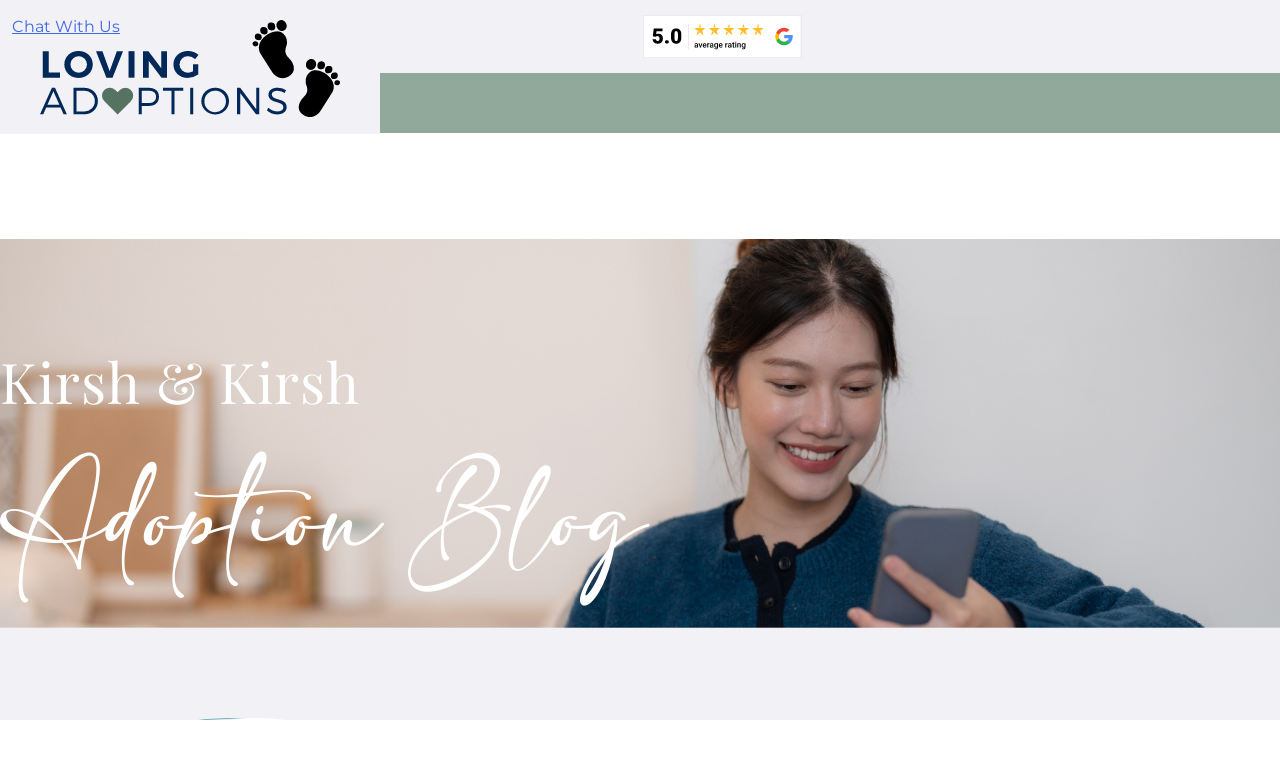

--- FILE ---
content_type: text/html; charset=UTF-8
request_url: https://lovingadoptions.com/a-guide-to-navigate-the-difference-between-open-and-closed-adoption/
body_size: 25422
content:
<!doctype html>
<html lang="en-US">
<head>
	<meta charset="UTF-8">
	<meta name="viewport" content="width=device-width, initial-scale=1">
	<link rel="preload" fetchpriority="high" as="image" href="https://lovingadoptions.com/wp-content/uploads/2022/12/la-hero-1.jpg">
	<meta name='robots' content='index, follow, max-image-preview:large, max-snippet:-1, max-video-preview:-1' />

            <script data-no-defer="1" data-ezscrex="false" data-cfasync="false" data-pagespeed-no-defer data-cookieconsent="ignore" data-loading-method="user-interaction" data-src="data:text/javascript,var%20ctPublicFunctions%20%3D%20%7B%22_ajax_nonce%22%3A%22fe460a3c9e%22%2C%22_rest_nonce%22%3A%225d296a2024%22%2C%22_ajax_url%22%3A%22%5C%2Fwp-admin%5C%2Fadmin-ajax.php%22%2C%22_rest_url%22%3A%22https%3A%5C%2F%5C%2Flovingadoptions.com%5C%2Fwp-json%5C%2F%22%2C%22data__cookies_type%22%3A%22none%22%2C%22data__ajax_type%22%3A%22rest%22%2C%22data__bot_detector_enabled%22%3A%221%22%2C%22data__frontend_data_log_enabled%22%3A1%2C%22cookiePrefix%22%3A%22%22%2C%22wprocket_detected%22%3Afalse%2C%22host_url%22%3A%22lovingadoptions.com%22%2C%22text__ee_click_to_select%22%3A%22Click%20to%20select%20the%20whole%20data%22%2C%22text__ee_original_email%22%3A%22The%20complete%20one%20is%22%2C%22text__ee_got_it%22%3A%22Got%20it%22%2C%22text__ee_blocked%22%3A%22Blocked%22%2C%22text__ee_cannot_connect%22%3A%22Cannot%20connect%22%2C%22text__ee_cannot_decode%22%3A%22Can%20not%20decode%20email.%20Unknown%20reason%22%2C%22text__ee_email_decoder%22%3A%22CleanTalk%20email%20decoder%22%2C%22text__ee_wait_for_decoding%22%3A%22The%20magic%20is%20on%20the%20way%21%22%2C%22text__ee_decoding_process%22%3A%22Please%20wait%20a%20few%20seconds%20while%20we%20decode%20the%20contact%20data.%22%7D"></script>
        
            <script data-no-defer="1" data-ezscrex="false" data-cfasync="false" data-pagespeed-no-defer data-cookieconsent="ignore" data-loading-method="user-interaction" data-src="data:text/javascript,var%20ctPublic%20%3D%20%7B%22_ajax_nonce%22%3A%22fe460a3c9e%22%2C%22settings__forms__check_internal%22%3A%220%22%2C%22settings__forms__check_external%22%3A%220%22%2C%22settings__forms__force_protection%22%3A0%2C%22settings__forms__search_test%22%3A%221%22%2C%22settings__forms__wc_add_to_cart%22%3A%220%22%2C%22settings__data__bot_detector_enabled%22%3A%221%22%2C%22settings__sfw__anti_crawler%22%3A0%2C%22blog_home%22%3A%22https%3A%5C%2F%5C%2Flovingadoptions.com%5C%2F%22%2C%22pixel__setting%22%3A%223%22%2C%22pixel__enabled%22%3Atrue%2C%22pixel__url%22%3Anull%2C%22data__email_check_before_post%22%3A%221%22%2C%22data__email_check_exist_post%22%3A%221%22%2C%22data__cookies_type%22%3A%22none%22%2C%22data__key_is_ok%22%3Atrue%2C%22data__visible_fields_required%22%3Atrue%2C%22wl_brandname%22%3A%22Anti-Spam%20by%20CleanTalk%22%2C%22wl_brandname_short%22%3A%22CleanTalk%22%2C%22ct_checkjs_key%22%3A%2273d3b0e24efb3444293e868b012b147a24dd63b1ad566c4a66fef7455ee7e147%22%2C%22emailEncoderPassKey%22%3A%22a6185c4739cd560378006c25aa109b1c%22%2C%22bot_detector_forms_excluded%22%3A%22W10%3D%22%2C%22advancedCacheExists%22%3Atrue%2C%22varnishCacheExists%22%3Afalse%2C%22wc_ajax_add_to_cart%22%3Afalse%7D"></script>
            <meta name="google-site-verification" content="IGAbytsAgCeXmDAE-kaMHZYpUbgJ0j33QZ9IzAV6AWY" />
	
	<!-- This site is optimized with the Yoast SEO plugin v26.7 - https://yoast.com/wordpress/plugins/seo/ -->
	<title>Open and closed adoption | Adoption near me</title>
<style>.flying-press-lazy-bg{background-image:none!important;}</style>
<link rel='preload' href='https://lovingadoptions.com/wp-content/uploads/2022/12/adoption-blog-hero.jpg' as='image' fetchpriority='high' />
<link rel='preload' href='https://embedsocial.com/api/source_image_badges/svg-badge-1-g/en/google/71851' as='image' imagesrcset='' imagesizes=''/>
<link rel='preload' href='https://lovingadoptions.com/wp-content/uploads/2022/12/la-logo.svg' as='image' imagesrcset='' imagesizes=''/>
<link rel='preload' href='https://lovingadoptions.com/wp-content/uploads/2024/05/blog-a-guide-to-navigate-the-difference-between-open-and-closed-adoption.jpg' as='image' imagesrcset='https://lovingadoptions.com/wp-content/uploads/2024/05/blog-a-guide-to-navigate-the-difference-between-open-and-closed-adoption.jpg 670w, https://lovingadoptions.com/wp-content/uploads/2024/05/blog-a-guide-to-navigate-the-difference-between-open-and-closed-adoption-300x300.jpg 300w, https://lovingadoptions.com/wp-content/uploads/2024/05/blog-a-guide-to-navigate-the-difference-between-open-and-closed-adoption-150x150.jpg 150w' imagesizes='(max-width: 670px) 100vw, 670px'/>
<link rel='preload' href='https://lovingadoptions.com/wp-content/themes/lovingadoption/assets/fonts/montserrat-v25-latin-regular.woff2' as='font' type='font/woff2' fetchpriority='high' crossorigin='anonymous'><link rel='preload' href='https://lovingadoptions.com/wp-content/themes/lovingadoption/assets/fonts/bebas-neue-v9-latin-regular.woff2' as='font' type='font/woff2' fetchpriority='high' crossorigin='anonymous'><link rel='preload' href='https://lovingadoptions.com/wp-content/themes/lovingadoption/assets/fonts/playfair-display-v30-latin-regular.woff2' as='font' type='font/woff2' fetchpriority='high' crossorigin='anonymous'><link rel='preload' href='https://lovingadoptions.com/wp-content/themes/lovingadoption/assets/fonts/adelia.woff2' as='font' type='font/woff2' fetchpriority='high' crossorigin='anonymous'>
<style id="flying-press-css">@keyframes ct-encoded-form-loader-spin{0%{transform:rotate(0)}to{transform:rotate(360deg)}}@keyframes apbct_dog{0%,to,75%{color:#fff0;text-shadow:0 0 2px #aaa;scale:100%}25%{color:unset;text-shadow:unset;scale:200%}}@keyframes cmplz-fadein{}:root{--bs-blue:#0d6efd;--bs-indigo:#6610f2;--bs-purple:#6f42c1;--bs-pink:#d63384;--bs-red:#dc3545;--bs-orange:#fd7e14;--bs-yellow:#ffc107;--bs-green:#198754;--bs-teal:#20c997;--bs-cyan:#0dcaf0;--bs-black:#000;--bs-white:#fff;--bs-gray:#6c757d;--bs-gray-dark:#343a40;--bs-gray-100:#f8f9fa;--bs-gray-200:#e9ecef;--bs-gray-300:#dee2e6;--bs-gray-400:#ced4da;--bs-gray-500:#adb5bd;--bs-gray-600:#6c757d;--bs-gray-700:#495057;--bs-gray-800:#343a40;--bs-gray-900:#212529;--bs-primary:#0d6efd;--bs-secondary:#6c757d;--bs-success:#198754;--bs-info:#0dcaf0;--bs-warning:#ffc107;--bs-danger:#dc3545;--bs-light:#f8f9fa;--bs-dark:#212529;--bs-primary-rgb:13,110,253;--bs-secondary-rgb:108,117,125;--bs-success-rgb:25,135,84;--bs-info-rgb:13,202,240;--bs-warning-rgb:255,193,7;--bs-danger-rgb:220,53,69;--bs-light-rgb:248,249,250;--bs-dark-rgb:33,37,41;--bs-white-rgb:255,255,255;--bs-black-rgb:0,0,0;--bs-body-color-rgb:33,37,41;--bs-body-bg-rgb:255,255,255;--bs-font-sans-serif:system-ui,-apple-system,"Segoe UI",Roboto,"Helvetica Neue","Noto Sans","Liberation Sans",Arial,sans-serif,"Apple Color Emoji","Segoe UI Emoji","Segoe UI Symbol","Noto Color Emoji";--bs-font-monospace:SFMono-Regular,Menlo,Monaco,Consolas,"Liberation Mono","Courier New",monospace;--bs-gradient:linear-gradient(180deg,#ffffff26,#fff0);--bs-body-font-family:var(--bs-font-sans-serif);--bs-body-font-size:1rem;--bs-body-font-weight:400;--bs-body-line-height:1.5;--bs-body-color:#212529;--bs-body-bg:#fff;--bs-border-width:1px;--bs-border-style:solid;--bs-border-color:#dee2e6;--bs-border-color-translucent:#0000002d;--bs-border-radius:.375rem;--bs-border-radius-sm:.25rem;--bs-border-radius-lg:.5rem;--bs-border-radius-xl:1rem;--bs-border-radius-2xl:2rem;--bs-border-radius-pill:50rem;--bs-link-color:#0d6efd;--bs-link-hover-color:#0a58ca;--bs-code-color:#d63384;--bs-highlight-bg:#fff3cd}@media (prefers-reduced-motion:no-preference){:root{scroll-behavior:smooth}}body{font-family:var(--bs-body-font-family);font-size:var(--bs-body-font-size);font-weight:var(--bs-body-font-weight);line-height:var(--bs-body-line-height);color:var(--bs-body-color);text-align:var(--bs-body-text-align);background-color:var(--bs-body-bg);-webkit-text-size-adjust:100%;-webkit-tap-highlight-color:#fff0;margin:0}hr{color:inherit;opacity:.25;border:0;border-top:1px solid;margin:1rem 0}h6,h5,h4,h3,h2,h1{margin-top:0;margin-bottom:.5rem;font-weight:500;line-height:1.2}h1{font-size:calc(1.375rem + 1.5vw)}@media (width>=1200px){h1{font-size:2.5rem}}h2{font-size:calc(1.325rem + .9vw)}@media (width>=1200px){h2{font-size:2rem}}h3{font-size:calc(1.3rem + .6vw)}@media (width>=1200px){h3{font-size:1.75rem}}h5{font-size:1.25rem}p{margin-top:0;margin-bottom:1rem}ol,ul{padding-left:2rem}ol,ul,dl{margin-top:0;margin-bottom:1rem}ol ol,ul ul,ol ul,ul ol{margin-bottom:0}a{color:var(--bs-link-color);text-decoration:underline}a:hover{color:var(--bs-link-hover-color)}a:not([href]):not([class]),a:not([href]):not([class]):hover{color:inherit;text-decoration:none}img,svg{vertical-align:middle}label{display:inline-block}button{border-radius:0}button:focus:not(:focus-visible){outline:0}input,button,select,optgroup,textarea{font-family:inherit;font-size:inherit;line-height:inherit;margin:0}[role=button]{cursor:pointer}button:not(:disabled),[type=button]:not(:disabled),[type=reset]:not(:disabled),[type=submit]:not(:disabled){cursor:pointer}::-moz-focus-inner{border-style:none;padding:0}::-webkit-datetime-edit-fields-wrapper,::-webkit-datetime-edit-text,::-webkit-datetime-edit-minute,::-webkit-datetime-edit-hour-field,::-webkit-datetime-edit-day-field,::-webkit-datetime-edit-month-field,::-webkit-datetime-edit-year-field{padding:0}::-webkit-inner-spin-button{height:auto}[type=search]{outline-offset:-2px;-webkit-appearance:textfield}::-webkit-search-decoration{-webkit-appearance:none}::-webkit-color-swatch-wrapper{padding:0}::file-selector-button{font:inherit;-webkit-appearance:button}summary{cursor:pointer;display:list-item}.container,.container-fluid,.container-xl,.container-lg,.container-md,.container-sm{--bs-gutter-x:1.5rem;--bs-gutter-y:0;width:100%;padding-right:calc(var(--bs-gutter-x)*.5);padding-left:calc(var(--bs-gutter-x)*.5);margin-left:auto;margin-right:auto}@media (width>=576px){.container-sm,.container{max-width:540px}}@media (width>=768px){.container-md,.container-sm,.container{max-width:1024px}}@media (width>=992px){.container-lg,.container-md,.container-sm,.container{max-width:1140px}}@media (width>=1200px){.container-xl,.container-lg,.container-md,.container-sm,.container{max-width:1320px}}.row{--bs-gutter-x:1.5rem;--bs-gutter-y:0;margin-top:calc(-1*var(--bs-gutter-y));margin-right:calc(-.5*var(--bs-gutter-x));margin-left:calc(-.5*var(--bs-gutter-x));flex-wrap:wrap;display:flex}.row>*{width:100%;max-width:100%;padding-right:calc(var(--bs-gutter-x)*.5);padding-left:calc(var(--bs-gutter-x)*.5);margin-top:var(--bs-gutter-y);flex-shrink:0}.col{flex:1 0}.col-3{flex:none;width:25%}.col-4{flex:none;width:33.3333%}.col-6{flex:none;width:50%}.col-8{flex:none;width:66.6667%}.col-12{flex:none;width:100%}@media (width>=768px){.col-md-2{flex:none;width:16.6667%}.col-md-5{flex:none;width:41.6667%}.col-md-7{flex:none;width:58.3333%}.col-md-12{flex:none;width:100%}}@media (width>=992px){.col-lg-3{flex:none;width:25%}.col-lg-4{flex:none;width:33.3333%}}@media (width>=1200px){.col-xl-3{flex:none;width:25%}}.float-start{float:left!important}.overflow-hidden{overflow:hidden!important}.d-flex{display:flex!important}.d-none{display:none!important}.align-items-end{align-items:flex-end!important}.pb-2{padding-bottom:.5rem!important}@media (width>=768px){.text-md-center{text-align:center!important}}@media (width>=992px){.text-lg-end{text-align:right!important}}@media (width>=1200px){.d-xl-block{display:block!important}}@media (width<=564px){.footer-intro-h{color:#567361;text-align:center;margin-top:8px;font-size:30px;line-height:1.5}}@font-face{font-display:swap;font-family:Playfair Display;font-style:normal;font-weight:400;src:url(https://lovingadoptions.com/wp-content/themes/lovingadoption/assets/fonts/playfair-display-v30-latin-regular.woff2)format("woff2")}@font-face{font-display:swap;font-family:adelia;src:url(https://lovingadoptions.com/wp-content/themes/lovingadoption/assets/fonts/adelia.woff2)format("woff2");font-weight:400;font-style:normal}@font-face{font-display:swap;font-family:Montserrat;font-style:normal;font-weight:400;src:url(https://lovingadoptions.com/wp-content/themes/lovingadoption/assets/fonts/montserrat-v25-latin-regular.woff2)format("woff2")}@font-face{font-display:swap;font-family:Bebas Neue;font-style:normal;font-weight:400;src:url(https://lovingadoptions.com/wp-content/themes/lovingadoption/assets/fonts/bebas-neue-v9-latin-regular.woff2)format("woff2")}.adelia{font-family:adelia}.bebas-neue{font-family:Bebas Neue}.playfair{font-family:Playfair Display}html{-webkit-text-size-adjust:100%;line-height:1.15}body{margin:0;overflow-x:hidden!important}main{display:block}h1{margin:.67em 0;font-size:2em}hr{box-sizing:content-box;height:0;overflow:visible}a{background-color:#fff0}b,strong{font-weight:bolder}small{font-size:80%}img{border-style:none}button,input,optgroup,select,textarea{margin:0;font-family:inherit;font-size:100%;line-height:1.15}button,input{overflow:visible}button,select{text-transform:none}button,[type=button],[type=reset],[type=submit]{-webkit-appearance:button}button::-moz-focus-inner,[type=button]::-moz-focus-inner,[type=reset]::-moz-focus-inner,[type=submit]::-moz-focus-inner{border-style:none;padding:0}button:-moz-focusring,[type=button]:-moz-focusring,[type=reset]:-moz-focusring,[type=submit]:-moz-focusring{outline:1px dotted buttontext}[type=checkbox],[type=radio]{box-sizing:border-box;padding:0}[type=number]::-webkit-inner-spin-button,[type=number]::-webkit-outer-spin-button{height:auto}[type=search]{-webkit-appearance:textfield;outline-offset:-2px}[type=search]::-webkit-search-decoration{-webkit-appearance:none}::-webkit-file-upload-button{-webkit-appearance:button;font:inherit}details{display:block}summary{display:list-item}*,:before,:after{box-sizing:inherit}html{box-sizing:border-box}body,button,input,select,optgroup,textarea{color:#404040;font-family:Montserrat;font-size:1rem;line-height:1.5}h1,h2,h3,h4,h5,h6{clear:both}p{margin-bottom:0}dfn,cite,em,i{font-style:italic}hr{background-color:#ccc;border:0;height:1px;margin-bottom:1.5em}ul,ol{margin:0 0 1.5em 3em}ul{list-style:outside}li>ul,li>ol{margin-bottom:0;margin-left:1.5em}img{max-width:100%;height:auto}figure{margin:1em 0}a{color:#4169e1}a:visited{color:purple}a:hover,a:focus,a:active{color:#191970}a:focus{outline:thin dotted}a:hover,a:active{outline:0}#page{overflow:hidden}.main-navigation{width:100%;display:block}.main-navigation ul{margin:0;padding-left:0;list-style:none;display:none}.main-navigation ul ul{float:left;z-index:99999;position:absolute;top:100%;left:-999em;box-shadow:0 3px 3px #0003}.main-navigation ul ul ul{top:0;left:-999em}.main-navigation ul ul li:hover>ul,.main-navigation ul ul li.focus>ul{display:block;left:auto}.main-navigation ul ul a{text-transform:capitalize;width:320px;margin:0;padding:0 15px;line-height:50px}@media (width<=570px){.main-navigation ul ul a{border-bottom:1px solid #ffffff61}}.main-navigation ul ul a:hover{background:#000}.sub-menu li{border-bottom:1px solid #f2f1f5;margin:0!important}.sub-menu li:last-child{border-bottom:0}.main-navigation ul li:hover>ul,.main-navigation ul li.focus>ul{background-color:#91a99b;width:320px;margin-top:1.5px;display:grid;position:absolute;left:auto}.main-navigation li{width:fit-content;margin:0 20px;position:relative}.main-navigation li:last-child{margin-right:0}.main-navigation a{color:#fff;text-decoration:none;display:block}.main-navigation a:hover{color:#000}.main-navigation ul .sub-menu a:hover{background:#000;color:#fff!important}.main-navigation li.menu-item-has-children>a:after{content:"";content:url("data:image/svg+xml,%3Csvg xmlns='http://www.w3.org/2000/svg' width='1em' height='1em' viewBox='0 0 40 40'%3E%3Cpath fill='%23f2f2f2' d='M4.659 11.833h30.682L20 32.167z'/%3E%3C/svg%3E");margin-top:1px;padding-left:10px;position:absolute;right:-20px}.menu-toggle,.main-navigation.toggled ul{display:block}@media (width>=1321px){.menu-toggle{display:none}.main-navigation ul{float:right;display:flex}}@media (width<=1320px){.main-navigation li.menu-item-has-children>a:after{right:10px}#primary-menu{z-index:1024;background-color:#91a99b;width:100%;padding:50px 0;position:absolute;top:132px;left:0}.main-navigation ul ul{box-shadow:none}.main-navigation li{width:unset;margin:0 50px;position:relative}.main-navigation a{font-size:16px}button.menu-toggle{color:#fff;z-index:99999;background:#fff0;border:0;padding:0 10px;font-size:40px;position:absolute;right:60px}.main-navigation ul li:hover>ul,.main-navigation ul li.focus>ul{position:inherit;float:none;background-color:#91a99b;width:320px;margin-top:1.5px}.main-navigation li:last-child{margin-right:50px}#primary-menu .menu-item{border-bottom:1px solid #fff}#primary-menu .sub-menu .menu-item{border-color:#fff0}.chat-rating-wrapper{width:100%}.livechat_button{color:#fff;--bs-btn-padding-x:.8rem;float:right;background-color:#91a99b;border-radius:7px;width:fit-content}.chat-rating-wrapper .col:last-child{flex:none}.reviews-badges img{width:180px;padding-left:10px}.blank-cell,.contact-text{display:none!important}span.m-menu-text{text-transform:uppercase;float:left;margin-top:15px;margin-right:10px;font-size:20px;position:relative}}@media (width<=570px){.main-navigation li{margin:0 30px}#primary-menu{width:103vw;top:170px}button.menu-toggle{float:right;color:#002858;background:#fff0;border:0;margin-top:-60px;padding:0 10px;font-size:40px;right:8px}.main-navigation ul ul{box-shadow:none}span.m-menu-text{margin-top:15px;margin-right:5px;font-size:18px}}.header-top .container>div{float:left;display:inline-block}.post,.page{margin:0 0 1.5em}.page-content,.entry-content,.entry-summary{margin:1.5em 0 0}.widget{margin:0 0 1.5em}.custom-logo-link{display:inline-block}.screen-reader-text{clip:rect(1px,1px,1px,1px);clip-path:inset(50%);border:0;width:1px;height:1px;margin:-1px;padding:0;overflow:hidden;word-wrap:normal!important;position:absolute!important}.screen-reader-text:focus{clip-path:none;color:#21759b;z-index:100000;background-color:#f1f1f1;border-radius:3px;width:auto;height:auto;padding:15px 23px 14px;font-size:.875rem;font-weight:700;line-height:normal;text-decoration:none;display:block;top:5px;left:5px;box-shadow:0 0 2px 2px #0009;clip:auto!important}#primary[tabindex="-1"]:focus{outline:0}.branding-nav{background-color:#91a99b;height:60px;margin-bottom:-24px;line-height:60px}.branding-nav .custom-logo-link{z-index:9999999;text-align:center;background:#f2f1f5;width:33.3333%;max-width:380px;margin-top:-28px;padding:0 0 5px;display:inline-block;position:absolute}@media (width<=1024px){.branding-nav .custom-logo-link{margin-top:-4px}}.branding-nav .container{padding:0}.custom-logo{max-width:300px;margin-top:-25px;padding-bottom:12px}header #masthead{z-index:999999999;width:100%;transition:all 1s;position:fixed;top:0}.header-top i{margin:0;font-size:14px}.header-top{z-index:9999999;background:#f2f1f5;padding:15px 0;position:relative}.header-top .blank-cell{max-width:400px}.contact-text{color:#000;margin-top:7px;padding-left:50px;font-size:18px;font-weight:600}.contact-text .bebas-neue{letter-spacing:2px;font-size:19px;font-weight:500}.contact-text .bebas-neue a{color:#567361;text-decoration:none}aside #secondary,footer #colophon{background-color:#f5f5f6;padding-top:70px}footer #colophon{margin-top:-30px;margin-bottom:-24px;padding-top:30px;padding-bottom:10px}#secondary .widget .is-layout-flex{margin-bottom:10px!important}#secondary .wp-block-separator{border:none;border-top:1px solid #ccc;margin-top:-10px}.kirsh-kirsh{letter-spacing:5px;color:#1f1f1f;margin-bottom:80px}.foo-social{text-align:center;width:fit-content;margin:-7px auto auto;padding-inline-start:0;list-style:none}.foo-social li{margin:auto 10px}.foo-social li a img{scale:.8}.site-info{border-top:1px solid #56736136;padding-top:30px;padding-left:0;padding-right:0}.foo-img-in-circle{border:1px solid #76b2bc;border-radius:50%;width:180px;height:180px}.foo-img-in-circle img{z-index:1;border-radius:50%;width:100%;height:100%;margin-left:10px;position:relative}.btn-view-more{letter-spacing:7px;color:#567361}section.banner-single h1.adelia{text-transform:capitalize}a[rel=category\ tag]{color:#567361;letter-spacing:1px;text-transform:uppercase;margin-right:20px;font-family:Playfair Display,sans-serif;font-size:14px;font-weight:600;text-decoration:none}section.banner-single{background-image:url(https://lovingadoptions.com/wp-content/uploads/2022/12/adoption-blog-hero.jpg);background-position:50%;background-repeat:no-repeat;background-size:cover;width:100%;height:54vh}section.banner-single h1{color:#fff;max-width:1320px;margin:60px auto 0;font-size:76px}section.banner-single h5{color:#fff;letter-spacing:1px;max-width:1320px;margin:100px auto 0;font-size:56px}.post-thumbnail img{object-fit:cover;width:460px;position:relative;border-radius:50%!important;height:460px!important}.la-blog-feature-img-ring{z-index:0;pointer-events:none;border:1px solid #91a99b;margin:-460px auto 0 0;position:relative;border-radius:50%!important;width:460px!important;height:460px!important}.la-single{background-color:#f2f1f5;padding:90px 0 250px}@media (width<=768px){.la-single .entry-meta{margin-top:30px}}.la-single .row{align-items:center}.la-single-content .container{background-color:#fff;min-height:600px;padding:40px 50px}.la-single-content .container p{margin-bottom:20px}.entry-content.la-single-content.overflow-x-hidden{margin-top:-200px}.comment-wrapper{background-color:#91a99b;padding:90px 0}#comments .comment-reply-title{color:#fff;padding-bottom:10px;font-family:adelia;font-size:36px}#content,.site-main{margin-top:130px}@media (width<=1024px){.branding-nav .custom-logo-link img{max-width:200px}.foo-social{margin-right:-10px}#secondary h1.adelia{line-height:90px;font-size:40px!important}#secondary .widget .is-layout-flex{display:grid}.foo-img-in-circle{margin:auto}.foo-social{margin:auto!important}.foo-social li{margin:20px}.fea-img-wrapper .post-thumbnail{text-align:center}.la-blog-feature-img-ring{margin:-460px auto 0}.banner-single h1{padding:0 30px;line-height:120px;font-size:76px!important}.banner-single h5{padding:0 30px;font-size:46px!important}section.banner-single{background-position:-2000px;height:90vh;padding-top:25vh}}@media (width<=575.98px){header #masthead{z-index:999999999;background-color:#f2f1f5;width:100%;padding-bottom:10px;transition:all 1s;position:absolute;top:0}.custom-logo{max-width:220px}.branding-nav{background-color:#fff0;margin-top:30px;margin-bottom:0}.branding-nav .custom-logo-link{z-index:9999999;text-align:left;background:#fff0;width:60%;margin-top:-10px;padding:0 60px 0 15px;display:inline-block;position:relative}.site-info div{margin:10px auto}#secondary .kirsh-kirsh{letter-spacing:4px;margin-bottom:40px;font-size:16px}#secondary h1.adelia{line-height:90px;font-size:40px!important}.foo-img-in-circle{margin:auto}.site-info div{text-align:center}.foo-social{margin:auto!important}.banner-single h1{padding:0 30px;line-height:120px;font-size:46px!important}.banner-single h5{padding:0 30px;font-size:36px!important}#content,.site-main{margin-top:140px}.fea-img-wrapper .post-thumbnail{text-align:center}.post-thumbnail img{width:320px;margin-left:10px;border-radius:50%!important;height:320px!important}.la-blog-feature-img-ring{z-index:0;pointer-events:none;border:1px solid #91a99b;margin:-340px auto 0 -5px;position:relative;border-radius:50%!important;width:340px!important;height:340px!important}.post-content-wrapper h1.entry-title{font-size:1.5em;line-height:40px}#comments .comment-reply-title{padding-bottom:10px;font-size:26px}section.banner-single{background-position:69% 57%;height:65vh;padding-top:0}}.img-with-circle>div{z-index:1;width:auto;display:inline-block;position:relative}.img-with-circle>div:before{content:"";z-index:-1;border:1px solid #76b2bc;border-radius:50%;width:100%;position:absolute;top:0;bottom:0;left:-15px}.img-with-circle>div img{position:relative;right:-15px}@media (width<=565px){.banner-single h5{font-size:30px!important}section.banner-single h1{margin-top:15px;line-height:2.3em;font-size:40px!important}.la-single-content .container{padding:40px 15px}}#secondary .kirsh-kirsh{letter-spacing:3px;margin-bottom:45px}#secondary h1.adelia{margin-bottom:15px}#secondary .btn-view-more a{text-transform:uppercase;padding-top:0;padding-left:0}@media (width<=570px){#secondary h2.kirsh-kirsh{text-align:center;margin-bottom:0}#secondary h1.adelia{text-align:center;margin-bottom:0;line-height:70px;font-size:30px!important}#secondary .foo-img-in-circle{width:300px;height:300px;margin-top:-15px}#secondary .wp-block-button__link{margin-top:-15px;padding-left:0}}.single .post-content-wrapper{padding-left:60px}@media (width<=768px){.single .post-content-wrapper{padding-left:15px}.img-with-circle{text-align:center}}.single h1.entry-title{text-transform:none;font-weight:600;line-height:1.3}.single h1.entry-title:first-letter{text-transform:none}@media only screen and (width<=1300px) and (width>=1024px){.single .post-thumbnail img{width:410px;height:410px!important}}#menu-footer-menu.menu{margin:0;padding:0;list-style:none;display:flex}#menu-footer-menu.menu li{padding:0 10px}#menu-footer-menu.menu li:first-of-type{padding-left:0}#menu-footer-menu.menu li a{color:#567361;text-decoration:none}.entry-content.la-single-content a{color:#91a99b}@media (width<=564px){.footer-intro-h{text-align:center;margin-top:8px;line-height:1.5;color:#567361!important;font-size:30px!important}}</style>
	<meta name="description" content="Choosing between open and closed adoption is a personal decision and depends on what a birthmother feels is best for her and her child. " />
	<link rel="canonical" href="https://lovingadoptions.com/a-guide-to-navigate-the-difference-between-open-and-closed-adoption/" />
	<meta property="og:locale" content="en_US" />
	<meta property="og:type" content="article" />
	<meta property="og:title" content="Open and closed adoption | Adoption near me" />
	<meta property="og:description" content="Choosing between open and closed adoption is a personal decision and depends on what a birthmother feels is best for her and her child. " />
	<meta property="og:url" content="https://lovingadoptions.com/a-guide-to-navigate-the-difference-between-open-and-closed-adoption/" />
	<meta property="og:site_name" content="Loving Adoptions" />
	<meta property="article:publisher" content="https://www.facebook.com/LovingAdoptions/" />
	<meta property="article:published_time" content="2024-05-07T08:39:38+00:00" />
	<meta property="article:modified_time" content="2024-05-07T11:33:20+00:00" />
	<meta property="og:image" content="https://lovingadoptions.com/wp-content/uploads/2024/05/blog-a-guide-to-navigate-the-difference-between-open-and-closed-adoption.jpg" />
	<meta property="og:image:width" content="670" />
	<meta property="og:image:height" content="670" />
	<meta property="og:image:type" content="image/jpeg" />
	<meta name="author" content="Cairs Admin" />
	<meta name="twitter:card" content="summary_large_image" />
	<meta name="twitter:creator" content="@LovingAdoptions" />
	<meta name="twitter:site" content="@LovingAdoptions" />
	<meta name="twitter:label1" content="Written by" />
	<meta name="twitter:data1" content="Cairs Admin" />
	<meta name="twitter:label2" content="Est. reading time" />
	<meta name="twitter:data2" content="3 minutes" />
	<script type="application/ld+json" class="yoast-schema-graph">{"@context":"https://schema.org","@graph":[{"@type":"Article","@id":"https://lovingadoptions.com/a-guide-to-navigate-the-difference-between-open-and-closed-adoption/#article","isPartOf":{"@id":"https://lovingadoptions.com/a-guide-to-navigate-the-difference-between-open-and-closed-adoption/"},"author":{"name":"Cairs Admin","@id":"https://lovingadoptions.com/#/schema/person/35fd4b87b4c4c5173a3f7500a523bff8"},"headline":"A GUIDE TO NAVIGATE THE DIFFERENCE BETWEEN OPEN AND CLOSED ADOPTION ","datePublished":"2024-05-07T08:39:38+00:00","dateModified":"2024-05-07T11:33:20+00:00","mainEntityOfPage":{"@id":"https://lovingadoptions.com/a-guide-to-navigate-the-difference-between-open-and-closed-adoption/"},"wordCount":593,"commentCount":0,"publisher":{"@id":"https://lovingadoptions.com/#organization"},"image":{"@id":"https://lovingadoptions.com/a-guide-to-navigate-the-difference-between-open-and-closed-adoption/#primaryimage"},"thumbnailUrl":"https://lovingadoptions.com/wp-content/uploads/2024/05/blog-a-guide-to-navigate-the-difference-between-open-and-closed-adoption.jpg","keywords":["adoption benefits","Giving Up Baby For Adoption","Indiana Adoption","local adoption agency","modern adoption","Open adoption process","Open and closed adoptions","Unexpected pregnancy options"],"articleSection":["Adoption","Adoption Process","Birthmother"],"inLanguage":"en-US","potentialAction":[{"@type":"CommentAction","name":"Comment","target":["https://lovingadoptions.com/a-guide-to-navigate-the-difference-between-open-and-closed-adoption/#respond"]}]},{"@type":"WebPage","@id":"https://lovingadoptions.com/a-guide-to-navigate-the-difference-between-open-and-closed-adoption/","url":"https://lovingadoptions.com/a-guide-to-navigate-the-difference-between-open-and-closed-adoption/","name":"Open and closed adoption | Adoption near me","isPartOf":{"@id":"https://lovingadoptions.com/#website"},"primaryImageOfPage":{"@id":"https://lovingadoptions.com/a-guide-to-navigate-the-difference-between-open-and-closed-adoption/#primaryimage"},"image":{"@id":"https://lovingadoptions.com/a-guide-to-navigate-the-difference-between-open-and-closed-adoption/#primaryimage"},"thumbnailUrl":"https://lovingadoptions.com/wp-content/uploads/2024/05/blog-a-guide-to-navigate-the-difference-between-open-and-closed-adoption.jpg","datePublished":"2024-05-07T08:39:38+00:00","dateModified":"2024-05-07T11:33:20+00:00","description":"Choosing between open and closed adoption is a personal decision and depends on what a birthmother feels is best for her and her child. ","breadcrumb":{"@id":"https://lovingadoptions.com/a-guide-to-navigate-the-difference-between-open-and-closed-adoption/#breadcrumb"},"inLanguage":"en-US","potentialAction":[{"@type":"ReadAction","target":["https://lovingadoptions.com/a-guide-to-navigate-the-difference-between-open-and-closed-adoption/"]}]},{"@type":"ImageObject","inLanguage":"en-US","@id":"https://lovingadoptions.com/a-guide-to-navigate-the-difference-between-open-and-closed-adoption/#primaryimage","url":"https://lovingadoptions.com/wp-content/uploads/2024/05/blog-a-guide-to-navigate-the-difference-between-open-and-closed-adoption.jpg","contentUrl":"https://lovingadoptions.com/wp-content/uploads/2024/05/blog-a-guide-to-navigate-the-difference-between-open-and-closed-adoption.jpg","width":670,"height":670,"caption":"Open and closed adoption"},{"@type":"BreadcrumbList","@id":"https://lovingadoptions.com/a-guide-to-navigate-the-difference-between-open-and-closed-adoption/#breadcrumb","itemListElement":[{"@type":"ListItem","position":1,"name":"Home","item":"https://lovingadoptions.com/"},{"@type":"ListItem","position":2,"name":"A GUIDE TO NAVIGATE THE DIFFERENCE BETWEEN OPEN AND CLOSED ADOPTION "}]},{"@type":"WebSite","@id":"https://lovingadoptions.com/#website","url":"https://lovingadoptions.com/","name":"Loving Adoptions","description":"Tennessee and Mississippi Adoption Center","publisher":{"@id":"https://lovingadoptions.com/#organization"},"potentialAction":[{"@type":"SearchAction","target":{"@type":"EntryPoint","urlTemplate":"https://lovingadoptions.com/?s={search_term_string}"},"query-input":{"@type":"PropertyValueSpecification","valueRequired":true,"valueName":"search_term_string"}}],"inLanguage":"en-US"},{"@type":"Organization","@id":"https://lovingadoptions.com/#organization","name":"Loving Adoptions","url":"https://lovingadoptions.com/","logo":{"@type":"ImageObject","inLanguage":"en-US","@id":"https://lovingadoptions.com/#/schema/logo/image/","url":"https://lovingadoptions.com/wp-content/uploads/2022/12/la-logo.svg","contentUrl":"https://lovingadoptions.com/wp-content/uploads/2022/12/la-logo.svg","width":359,"height":116,"caption":"Loving Adoptions"},"image":{"@id":"https://lovingadoptions.com/#/schema/logo/image/"},"sameAs":["https://www.facebook.com/LovingAdoptions/","https://x.com/LovingAdoptions","https://www.instagram.com/lovingadoptions/"]},{"@type":"Person","@id":"https://lovingadoptions.com/#/schema/person/35fd4b87b4c4c5173a3f7500a523bff8","name":"Cairs Admin","image":{"@type":"ImageObject","inLanguage":"en-US","@id":"https://lovingadoptions.com/#/schema/person/image/","url":"https://secure.gravatar.com/avatar/95b99d6fc713c69882dd8dddccc8d6b7196ab77de710a7f05c82941961d4bd76?s=96&d=mm&r=g","contentUrl":"https://secure.gravatar.com/avatar/95b99d6fc713c69882dd8dddccc8d6b7196ab77de710a7f05c82941961d4bd76?s=96&d=mm&r=g","caption":"Cairs Admin"},"url":"https://lovingadoptions.com/author/cairs-admin/"}]}</script>
	<!-- / Yoast SEO plugin. -->


<link rel="alternate" type="application/rss+xml" title="Loving Adoptions &raquo; Feed" href="https://lovingadoptions.com/feed/" />
<link rel="alternate" type="application/rss+xml" title="Loving Adoptions &raquo; Comments Feed" href="https://lovingadoptions.com/comments/feed/" />
<link rel="alternate" type="application/rss+xml" title="Loving Adoptions &raquo; A GUIDE TO NAVIGATE THE DIFFERENCE BETWEEN OPEN AND CLOSED ADOPTION  Comments Feed" href="https://lovingadoptions.com/a-guide-to-navigate-the-difference-between-open-and-closed-adoption/feed/" />
<style id='wp-img-auto-sizes-contain-inline-css'>img:is([sizes=auto i],[sizes^="auto," i]){contain-intrinsic-size:3000px 1500px}
/*# sourceURL=wp-img-auto-sizes-contain-inline-css */</style>
<style id='classic-theme-styles-inline-css'>/*! This file is auto-generated */
.wp-block-button__link{color:#fff;background-color:#32373c;border-radius:9999px;box-shadow:none;text-decoration:none;padding:calc(.667em + 2px) calc(1.333em + 2px);font-size:1.125em}.wp-block-file__button{background:#32373c;color:#fff;text-decoration:none}
/*# sourceURL=/wp-includes/css/classic-themes.min.css */</style>
<style id='global-styles-inline-css'>:root{--wp--preset--aspect-ratio--square: 1;--wp--preset--aspect-ratio--4-3: 4/3;--wp--preset--aspect-ratio--3-4: 3/4;--wp--preset--aspect-ratio--3-2: 3/2;--wp--preset--aspect-ratio--2-3: 2/3;--wp--preset--aspect-ratio--16-9: 16/9;--wp--preset--aspect-ratio--9-16: 9/16;--wp--preset--color--black: #000000;--wp--preset--color--cyan-bluish-gray: #abb8c3;--wp--preset--color--white: #ffffff;--wp--preset--color--pale-pink: #f78da7;--wp--preset--color--vivid-red: #cf2e2e;--wp--preset--color--luminous-vivid-orange: #ff6900;--wp--preset--color--luminous-vivid-amber: #fcb900;--wp--preset--color--light-green-cyan: #7bdcb5;--wp--preset--color--vivid-green-cyan: #00d084;--wp--preset--color--pale-cyan-blue: #8ed1fc;--wp--preset--color--vivid-cyan-blue: #0693e3;--wp--preset--color--vivid-purple: #9b51e0;--wp--preset--gradient--vivid-cyan-blue-to-vivid-purple: linear-gradient(135deg,rgb(6,147,227) 0%,rgb(155,81,224) 100%);--wp--preset--gradient--light-green-cyan-to-vivid-green-cyan: linear-gradient(135deg,rgb(122,220,180) 0%,rgb(0,208,130) 100%);--wp--preset--gradient--luminous-vivid-amber-to-luminous-vivid-orange: linear-gradient(135deg,rgb(252,185,0) 0%,rgb(255,105,0) 100%);--wp--preset--gradient--luminous-vivid-orange-to-vivid-red: linear-gradient(135deg,rgb(255,105,0) 0%,rgb(207,46,46) 100%);--wp--preset--gradient--very-light-gray-to-cyan-bluish-gray: linear-gradient(135deg,rgb(238,238,238) 0%,rgb(169,184,195) 100%);--wp--preset--gradient--cool-to-warm-spectrum: linear-gradient(135deg,rgb(74,234,220) 0%,rgb(151,120,209) 20%,rgb(207,42,186) 40%,rgb(238,44,130) 60%,rgb(251,105,98) 80%,rgb(254,248,76) 100%);--wp--preset--gradient--blush-light-purple: linear-gradient(135deg,rgb(255,206,236) 0%,rgb(152,150,240) 100%);--wp--preset--gradient--blush-bordeaux: linear-gradient(135deg,rgb(254,205,165) 0%,rgb(254,45,45) 50%,rgb(107,0,62) 100%);--wp--preset--gradient--luminous-dusk: linear-gradient(135deg,rgb(255,203,112) 0%,rgb(199,81,192) 50%,rgb(65,88,208) 100%);--wp--preset--gradient--pale-ocean: linear-gradient(135deg,rgb(255,245,203) 0%,rgb(182,227,212) 50%,rgb(51,167,181) 100%);--wp--preset--gradient--electric-grass: linear-gradient(135deg,rgb(202,248,128) 0%,rgb(113,206,126) 100%);--wp--preset--gradient--midnight: linear-gradient(135deg,rgb(2,3,129) 0%,rgb(40,116,252) 100%);--wp--preset--font-size--small: 13px;--wp--preset--font-size--medium: 20px;--wp--preset--font-size--large: 36px;--wp--preset--font-size--x-large: 42px;--wp--preset--spacing--20: 0.44rem;--wp--preset--spacing--30: 0.67rem;--wp--preset--spacing--40: 1rem;--wp--preset--spacing--50: 1.5rem;--wp--preset--spacing--60: 2.25rem;--wp--preset--spacing--70: 3.38rem;--wp--preset--spacing--80: 5.06rem;--wp--preset--shadow--natural: 6px 6px 9px rgba(0, 0, 0, 0.2);--wp--preset--shadow--deep: 12px 12px 50px rgba(0, 0, 0, 0.4);--wp--preset--shadow--sharp: 6px 6px 0px rgba(0, 0, 0, 0.2);--wp--preset--shadow--outlined: 6px 6px 0px -3px rgb(255, 255, 255), 6px 6px rgb(0, 0, 0);--wp--preset--shadow--crisp: 6px 6px 0px rgb(0, 0, 0);}:where(.is-layout-flex){gap: 0.5em;}:where(.is-layout-grid){gap: 0.5em;}body .is-layout-flex{display: flex;}.is-layout-flex{flex-wrap: wrap;align-items: center;}.is-layout-flex > :is(*, div){margin: 0;}body .is-layout-grid{display: grid;}.is-layout-grid > :is(*, div){margin: 0;}:where(.wp-block-columns.is-layout-flex){gap: 2em;}:where(.wp-block-columns.is-layout-grid){gap: 2em;}:where(.wp-block-post-template.is-layout-flex){gap: 1.25em;}:where(.wp-block-post-template.is-layout-grid){gap: 1.25em;}.has-black-color{color: var(--wp--preset--color--black) !important;}.has-cyan-bluish-gray-color{color: var(--wp--preset--color--cyan-bluish-gray) !important;}.has-white-color{color: var(--wp--preset--color--white) !important;}.has-pale-pink-color{color: var(--wp--preset--color--pale-pink) !important;}.has-vivid-red-color{color: var(--wp--preset--color--vivid-red) !important;}.has-luminous-vivid-orange-color{color: var(--wp--preset--color--luminous-vivid-orange) !important;}.has-luminous-vivid-amber-color{color: var(--wp--preset--color--luminous-vivid-amber) !important;}.has-light-green-cyan-color{color: var(--wp--preset--color--light-green-cyan) !important;}.has-vivid-green-cyan-color{color: var(--wp--preset--color--vivid-green-cyan) !important;}.has-pale-cyan-blue-color{color: var(--wp--preset--color--pale-cyan-blue) !important;}.has-vivid-cyan-blue-color{color: var(--wp--preset--color--vivid-cyan-blue) !important;}.has-vivid-purple-color{color: var(--wp--preset--color--vivid-purple) !important;}.has-black-background-color{background-color: var(--wp--preset--color--black) !important;}.has-cyan-bluish-gray-background-color{background-color: var(--wp--preset--color--cyan-bluish-gray) !important;}.has-white-background-color{background-color: var(--wp--preset--color--white) !important;}.has-pale-pink-background-color{background-color: var(--wp--preset--color--pale-pink) !important;}.has-vivid-red-background-color{background-color: var(--wp--preset--color--vivid-red) !important;}.has-luminous-vivid-orange-background-color{background-color: var(--wp--preset--color--luminous-vivid-orange) !important;}.has-luminous-vivid-amber-background-color{background-color: var(--wp--preset--color--luminous-vivid-amber) !important;}.has-light-green-cyan-background-color{background-color: var(--wp--preset--color--light-green-cyan) !important;}.has-vivid-green-cyan-background-color{background-color: var(--wp--preset--color--vivid-green-cyan) !important;}.has-pale-cyan-blue-background-color{background-color: var(--wp--preset--color--pale-cyan-blue) !important;}.has-vivid-cyan-blue-background-color{background-color: var(--wp--preset--color--vivid-cyan-blue) !important;}.has-vivid-purple-background-color{background-color: var(--wp--preset--color--vivid-purple) !important;}.has-black-border-color{border-color: var(--wp--preset--color--black) !important;}.has-cyan-bluish-gray-border-color{border-color: var(--wp--preset--color--cyan-bluish-gray) !important;}.has-white-border-color{border-color: var(--wp--preset--color--white) !important;}.has-pale-pink-border-color{border-color: var(--wp--preset--color--pale-pink) !important;}.has-vivid-red-border-color{border-color: var(--wp--preset--color--vivid-red) !important;}.has-luminous-vivid-orange-border-color{border-color: var(--wp--preset--color--luminous-vivid-orange) !important;}.has-luminous-vivid-amber-border-color{border-color: var(--wp--preset--color--luminous-vivid-amber) !important;}.has-light-green-cyan-border-color{border-color: var(--wp--preset--color--light-green-cyan) !important;}.has-vivid-green-cyan-border-color{border-color: var(--wp--preset--color--vivid-green-cyan) !important;}.has-pale-cyan-blue-border-color{border-color: var(--wp--preset--color--pale-cyan-blue) !important;}.has-vivid-cyan-blue-border-color{border-color: var(--wp--preset--color--vivid-cyan-blue) !important;}.has-vivid-purple-border-color{border-color: var(--wp--preset--color--vivid-purple) !important;}.has-vivid-cyan-blue-to-vivid-purple-gradient-background{background: var(--wp--preset--gradient--vivid-cyan-blue-to-vivid-purple) !important;}.has-light-green-cyan-to-vivid-green-cyan-gradient-background{background: var(--wp--preset--gradient--light-green-cyan-to-vivid-green-cyan) !important;}.has-luminous-vivid-amber-to-luminous-vivid-orange-gradient-background{background: var(--wp--preset--gradient--luminous-vivid-amber-to-luminous-vivid-orange) !important;}.has-luminous-vivid-orange-to-vivid-red-gradient-background{background: var(--wp--preset--gradient--luminous-vivid-orange-to-vivid-red) !important;}.has-very-light-gray-to-cyan-bluish-gray-gradient-background{background: var(--wp--preset--gradient--very-light-gray-to-cyan-bluish-gray) !important;}.has-cool-to-warm-spectrum-gradient-background{background: var(--wp--preset--gradient--cool-to-warm-spectrum) !important;}.has-blush-light-purple-gradient-background{background: var(--wp--preset--gradient--blush-light-purple) !important;}.has-blush-bordeaux-gradient-background{background: var(--wp--preset--gradient--blush-bordeaux) !important;}.has-luminous-dusk-gradient-background{background: var(--wp--preset--gradient--luminous-dusk) !important;}.has-pale-ocean-gradient-background{background: var(--wp--preset--gradient--pale-ocean) !important;}.has-electric-grass-gradient-background{background: var(--wp--preset--gradient--electric-grass) !important;}.has-midnight-gradient-background{background: var(--wp--preset--gradient--midnight) !important;}.has-small-font-size{font-size: var(--wp--preset--font-size--small) !important;}.has-medium-font-size{font-size: var(--wp--preset--font-size--medium) !important;}.has-large-font-size{font-size: var(--wp--preset--font-size--large) !important;}.has-x-large-font-size{font-size: var(--wp--preset--font-size--x-large) !important;}
:where(.wp-block-post-template.is-layout-flex){gap: 1.25em;}:where(.wp-block-post-template.is-layout-grid){gap: 1.25em;}
:where(.wp-block-term-template.is-layout-flex){gap: 1.25em;}:where(.wp-block-term-template.is-layout-grid){gap: 1.25em;}
:where(.wp-block-columns.is-layout-flex){gap: 2em;}:where(.wp-block-columns.is-layout-grid){gap: 2em;}
:root :where(.wp-block-pullquote){font-size: 1.5em;line-height: 1.6;}
/*# sourceURL=global-styles-inline-css */</style>
<link rel='stylesheet' id='cleantalk-public-css-css' media='all'  data-href="https://lovingadoptions.com/wp-content/cache/flying-press/0806ffb19d57.cleantalk-public.min.css"/>
<link rel='stylesheet' id='cleantalk-email-decoder-css-css' media='all'  data-href="https://lovingadoptions.com/wp-content/cache/flying-press/b976cae9f7c1.cleantalk-email-decoder.min.css"/>
<link rel='stylesheet' id='cmplz-general-css' media='all'  data-href="https://lovingadoptions.com/wp-content/cache/flying-press/182c31e4b049.cookieblocker.min.css"/>
<link rel='stylesheet' id='bootstrap-css' media='all'  data-href="https://lovingadoptions.com/wp-content/cache/flying-press/d88693fc7bda.styles.min.css"/>
<link rel='stylesheet' id='lovingadoption-style-css' media='all'  data-href="https://lovingadoptions.com/wp-content/cache/flying-press/231eec9645cc.main.css"/>
<script id="apbct-public-bundle.min-js-js" data-loading-method="user-interaction" data-src="https://lovingadoptions.com/wp-content/plugins/cleantalk-spam-protect/js/apbct-public-bundle.min.js?ver=4d5b513da854"></script>
<script id="ct_bot_detector-js" defer data-wp-strategy="defer" data-loading-method="user-interaction" data-src="https://fd.cleantalk.org/ct-bot-detector-wrapper.js?ver=6.70.1"></script>
<script id="jquery-core-js" data-loading-method="user-interaction" data-src="https://lovingadoptions.com/wp-includes/js/jquery/jquery.min.js?ver=826eb77e86b0"></script>
<link rel="https://api.w.org/" href="https://lovingadoptions.com/wp-json/" /><link rel="alternate" title="JSON" type="application/json" href="https://lovingadoptions.com/wp-json/wp/v2/posts/7552" /><link rel="EditURI" type="application/rsd+xml" title="RSD" href="https://lovingadoptions.com/xmlrpc.php?rsd" />

<link rel='shortlink' href='https://lovingadoptions.com/?p=7552' />
			<style>.cmplz-hidden {
					display: none !important;
				}</style>    <link rel="preload" as="image" href="https://lovingadoptions.com/wp-content/uploads/2025/09/la-hero-1.webp" media="(min-width: 768px)">
    <link rel="preload" as="image" href="https://lovingadoptions.com/wp-content/uploads/2025/09/loving-banner-mobile.webp" media="(max-width: 767px)">
    <link rel="pingback" href="https://lovingadoptions.com/xmlrpc.php"><meta name="generator" content="Elementor 3.34.1; features: e_font_icon_svg, additional_custom_breakpoints; settings: css_print_method-external, google_font-enabled, font_display-swap">
			<style>.e-con.e-parent:nth-of-type(n+4):not(.e-lazyloaded):not(.e-no-lazyload),
				.e-con.e-parent:nth-of-type(n+4):not(.e-lazyloaded):not(.e-no-lazyload) * {
					background-image: none !important;
				}
				@media screen and (max-height: 1024px) {
					.e-con.e-parent:nth-of-type(n+3):not(.e-lazyloaded):not(.e-no-lazyload),
					.e-con.e-parent:nth-of-type(n+3):not(.e-lazyloaded):not(.e-no-lazyload) * {
						background-image: none !important;
					}
				}
				@media screen and (max-height: 640px) {
					.e-con.e-parent:nth-of-type(n+2):not(.e-lazyloaded):not(.e-no-lazyload),
					.e-con.e-parent:nth-of-type(n+2):not(.e-lazyloaded):not(.e-no-lazyload) * {
						background-image: none !important;
					}
				}</style>
			<link rel="icon" href="https://lovingadoptions.com/wp-content/uploads/2023/01/fav.png" sizes="32x32" />
<link rel="icon" href="https://lovingadoptions.com/wp-content/uploads/2023/01/fav.png" sizes="192x192" />
<link rel="apple-touch-icon" href="https://lovingadoptions.com/wp-content/uploads/2023/01/fav.png" />
<meta name="msapplication-TileImage" content="https://lovingadoptions.com/wp-content/uploads/2023/01/fav.png" />
		<style id="wp-custom-css">@media (min-width: 1400px){
	.elementor-section.elementor-section-boxed > .elementor-container {
		max-width: 1320px;
	}
}
.elementor-1842 .elementor-element.elementor-element-ad3422c .elementor-tab-title.elementor-active, .elementor-1842 .elementor-element.elementor-element-ad3422c .elementor-tab-title.elementor-active a {
    color: #ffffff;
    background-color: #567361;
    border-top-left-radius: 15px;
    border-top-right-radius: 15px;
}
.elementor-1842 .elementor-element.elementor-element-ad3422c .elementor-tab-title, .elementor-1842 .elementor-element.elementor-element-ad3422c .elementor-tab-title a {
    color: #fff;
    background-color: #91A99B;
    border-top-left-radius: 15px;
    border-top-right-radius: 15px;
	margin: 0 10px;
}
.elementor-widget-tabs.elementor-tabs-view-horizontal .elementor-tab-desktop-title {
    display: inline-flex !important;
    margin: 0 6px;
}
@media(max-width: 1024px){
	.elementor-widget-tabs.elementor-tabs-view-horizontal .elementor-tab-desktop-title {
			display: inline-flex !important;
			margin: 0 3px;
	}
}
#elementor-tab-content-1811 {
    padding: 0;
}
.elementor-widget-tabs .elementor-tabs-wrapper {
    max-width: 1320px;
    margin: auto;
	border-bottom: 1px solid #567361;
}
#elementor-tab-title-1811 {
    margin-left: 0;
}


.overflow-x-hidden{
	overflow-x: hidden;
}
.overflow-y-hidden{
	overflow-y: hidden;
}

@media(max-width:570px){
	
		.elementor-739 .elementor-element.elementor-element-0a6073e:not(.elementor-motion-effects-element-type-background), .elementor-739 .elementor-element.elementor-element-0a6073e > .elementor-motion-effects-container > .elementor-motion-effects-layer {
			background-color: transparent;
			background-image: linear-gradient(180deg, #F2F1F5 34%, #FFFFFF 30%) !important;
	}
}</style>
		
	<!-- Google tag (gtag.js) -->
	<script async data-type="lazy" data-src="https://www.googletagmanager.com/gtag/js?id=AW-809721176"></script>
	<script data-type="lazy" data-src="[data-uri]"></script>

       <!-- Global site tag (gtag.js) - Google Analytics -->
		<script async data-type="lazy" data-src="https://www.googletagmanager.com/gtag/js?id=UA-138496309-1"></script>
		<script data-type="lazy" data-src="[data-uri]"></script>

		<!-- Global site tag (gtag.js) - Google Analytics -->
		<script async data-type="lazy" data-src="https://www.googletagmanager.com/gtag/js?id=G-R63ZWW862Y"></script>
		<script data-type="lazy" data-src="[data-uri]"></script>



    		<style>section.banner-single {
		 background-image: url(https://lovingadoptions.com/wp-content/uploads/2022/12/adoption-blog-hero.jpg);
	}</style>
<script type="speculationrules">{"prefetch":[{"source":"document","where":{"and":[{"href_matches":"\/*"},{"not":{"href_matches":["\/*.php","\/wp-(admin|includes|content|login|signup|json)(.*)?","\/*\\?(.+)","\/(cart|checkout|logout)(.*)?"]}}]},"eagerness":"moderate"}]}</script></head>

<body class="wp-singular post-template-default single single-post postid-7552 single-format-standard wp-custom-logo wp-theme-lovingadoption wp-child-theme-lovingadoption-child elementor-default elementor-kit-6">

<div id="page" class="site">
	<a class="skip-link screen-reader-text" href="#primary">Skip to content</a>

	<header id="masthead" class="site-header">
		<div class="header-top align-items-end d-flex" >
			<div class="container">
				<div class="col-3 col-lg-3 col-md-2 d-none d-xl-block blank-cell">&nbsp;</div>
				<div class="contact-text col-6 d-none d-xl-block">
					<p>Expectant Mom Hotline: <span class="bebas-neue me-2" style="color: #567361"><a href="tel:800-333 -5736">(800) 333 -5736</a> </span> Call or Text 24/7</p>
				</div>
				<div class="col-12 col-xl-3 col-xs-12 col-md-5  d-flex chat-rating-wrapper">
					<div class="col">
						<div data-id="VeCcZYTI_0" class="livechat_button"><a href="https://www.livechat.com/utm-builder/?utm_source=chat_button&utm_medium=referral&utm_campaign=lc_14742828">Chat With Us</a></div>
					</div>
					<div class="col" style="padding-left: 5px;">
							<div class="reviews-badges"><a href="/kirsh-kirsh-reviews/"><img width="159" height="43" alt="Kirsh & Kirsh reviews" src="https://embedsocial.com/api/source_image_badges/svg-badge-1-g/en/google/71851" loading="eager" fetchpriority="high" decoding="async"/></a></div>					
					</div>
				</div>
			</div>
		</div><!-- /Header top -->
		<div class="branding-nav" style="background-color: ">
			<div class="container">
				
				<div class="col-4 col-lg-4 col-md-2 logo-wrapper">
				<a href="https://lovingadoptions.com/" class="custom-logo-link" rel="home"><img width="359" height="116" src="https://lovingadoptions.com/wp-content/uploads/2022/12/la-logo.svg" class="custom-logo" alt="Loving Adoptions" decoding="async"  loading="eager" fetchpriority="high"/></a>				</div>
				<!-- <div class="col-8"> -->
					<nav id="site-navigation" class="main-navigation">
						
						<button class="menu-toggle" aria-controls="primary-menu" aria-expanded="false"><span class="m-menu-text">Menu</span> <i class="bi bi-list"></i></button>
						<div class="menu-main-menu-container"><ul id="primary-menu" class="menu"><li id="menu-item-11" class="menu-item menu-item-type-post_type menu-item-object-page menu-item-home menu-item-11"><a href="https://lovingadoptions.com/">Home</a></li>
<li id="menu-item-627" class="menu-item menu-item-type-custom menu-item-object-custom menu-item-has-children menu-item-627"><a href="/im-pregnant/">I’m Pregnant</a>
<ul class="sub-menu">
	<li id="menu-item-6565" class="menu-item menu-item-type-post_type menu-item-object-page menu-item-6565"><a href="https://lovingadoptions.com/im-pregnant/">I’m Pregnant</a></li>
	<li id="menu-item-1077" class="menu-item menu-item-type-post_type menu-item-object-page menu-item-1077"><a href="https://lovingadoptions.com/adoption-process-5-steps/">Adoption Process</a></li>
	<li id="menu-item-1143" class="menu-item menu-item-type-post_type menu-item-object-page menu-item-1143"><a href="https://lovingadoptions.com/adoption-faq/">Common Questions</a></li>
	<li id="menu-item-1281" class="menu-item menu-item-type-post_type menu-item-object-page menu-item-1281"><a href="https://lovingadoptions.com/putting-baby-up-for-adoption-in-indiana/">Adoption in Indiana</a></li>
	<li id="menu-item-1554" class="menu-item menu-item-type-post_type menu-item-object-page menu-item-1554"><a href="https://lovingadoptions.com/putting-baby-for-adoption-in-mississippi/">Adoption in Mississippi</a></li>
	<li id="menu-item-1307" class="menu-item menu-item-type-post_type menu-item-object-page menu-item-1307"><a href="https://lovingadoptions.com/placing-baby-for-adoption-in-michigan/">Adoption in Michigan</a></li>
	<li id="menu-item-1306" class="menu-item menu-item-type-post_type menu-item-object-page menu-item-1306"><a href="https://lovingadoptions.com/placing-baby-for-adoption-in-kentucky/">Adoption in Kentucky</a></li>
	<li id="menu-item-1319" class="menu-item menu-item-type-post_type menu-item-object-page menu-item-1319"><a href="https://lovingadoptions.com/place-baby-for-adoption-in-tennessee/">Adoption in Tennessee</a></li>
	<li id="menu-item-1330" class="menu-item menu-item-type-post_type menu-item-object-page menu-item-1330"><a href="https://lovingadoptions.com/adoption-in-illinois/">Adoption in Illinois</a></li>
	<li id="menu-item-1840" class="menu-item menu-item-type-post_type menu-item-object-page menu-item-1840"><a href="https://lovingadoptions.com/adoption-videos/">Adoption Videos</a></li>
</ul>
</li>
<li id="menu-item-1626" class="menu-item menu-item-type-post_type menu-item-object-page menu-item-1626"><a href="https://lovingadoptions.com/waiting-families/">Waiting Families</a></li>
<li id="menu-item-936" class="menu-item menu-item-type-post_type menu-item-object-page menu-item-has-children menu-item-936"><a href="https://lovingadoptions.com/birth-mother-resources/">Resources</a>
<ul class="sub-menu">
	<li id="menu-item-6566" class="menu-item menu-item-type-post_type menu-item-object-page menu-item-6566"><a href="https://lovingadoptions.com/birth-mother-resources/">Resources</a></li>
	<li id="menu-item-1949" class="menu-item menu-item-type-post_type menu-item-object-page menu-item-1949"><a href="https://lovingadoptions.com/blog/">Blogs</a></li>
</ul>
</li>
<li id="menu-item-1841" class="menu-item menu-item-type-post_type menu-item-object-page menu-item-1841"><a href="https://lovingadoptions.com/adoption-videos/">Adoption Videos</a></li>
<li id="menu-item-6484" class="menu-item menu-item-type-post_type menu-item-object-page menu-item-6484"><a href="https://lovingadoptions.com/about-us/">About Us</a></li>
<li id="menu-item-1015" class="menu-item menu-item-type-post_type menu-item-object-page menu-item-1015"><a href="https://lovingadoptions.com/contact/">Contact Us</a></li>
</ul></div>					</nav>
				<!-- </div> -->

			</div>
		</div><!-- Branding & Nav Wrapper -->
	</header><!-- #masthead -->

	
	<main id="primary" class="site-main">

		<style>section.banner-single p.playfair {
    max-width: 1320px;
    margin: 100px auto 0 auto;
    color: #fff;
    font-size: 56px;
    letter-spacing: 1px;
}
	@media (max-width: 1024px) {  
section.banner-single p.playfair {
        font-size: 46px!important;
        padding: 0 30px
    }
}

@media (max-width: 575.98px) {

section.banner-single p.playfair {
        font-size: 36px!important;
        padding: 0 30px
    }
}
@media(max-width: 565px) {
    section.banner-single p.playfair {
        font-size:30px!important
    }
}</style>
		<section class="banner-single overflow-x-hidden">
			<div class="row">
				<p class="playfair">Kirsh & Kirsh</p>
				<h1 class="adelia">Adoption Blog</h1>
			</div>
		</section>
       
    


<article id="post-7552" class="post-7552 post type-post status-publish format-standard has-post-thumbnail hentry category-adoption category-adoption-process category-birthmother tag-adoption-benefits tag-giving-up-baby-for-adoption tag-indiana-adoption tag-local-adoption-agency tag-modern-adoption tag-open-adoption-process tag-open-and-closed-adoptions tag-unexpected-pregnancy-options">
	<header class="entry-header la-single">
		<div class="container">
			<div class="row">
							<div class="col-md-5 fea-img-wrapper img-with-circle">
										<!--<div class="la-blog-feature-img-ring"></div>-->
										<div class="post-thumbnail">			
						<img fetchpriority="high" width="670" height="670" src="https://lovingadoptions.com/wp-content/uploads/2024/05/blog-a-guide-to-navigate-the-difference-between-open-and-closed-adoption.jpg" class="attachment-post-thumbnail size-post-thumbnail wp-post-image" alt="Open and closed adoption" decoding="async" srcset="https://lovingadoptions.com/wp-content/uploads/2024/05/blog-a-guide-to-navigate-the-difference-between-open-and-closed-adoption.jpg 670w, https://lovingadoptions.com/wp-content/uploads/2024/05/blog-a-guide-to-navigate-the-difference-between-open-and-closed-adoption-300x300.jpg 300w, https://lovingadoptions.com/wp-content/uploads/2024/05/blog-a-guide-to-navigate-the-difference-between-open-and-closed-adoption-150x150.jpg 150w" sizes="(max-width: 670px) 100vw, 670px"  loading="eager"/>					</div><!-- .post-thumbnail -->
				</div>
				
							<div class="col-md-7 post-content-wrapper">
									<div class="entry-meta">
											</div><!-- .entry-meta -->
								<h1 class="entry-title">A GUIDE TO NAVIGATE THE DIFFERENCE BETWEEN OPEN AND CLOSED ADOPTION </h1>				</div>
			</div>
		</div>
		
	</header><!-- .entry-header -->

	

	<div class="entry-content la-single-content overflow-x-hidden" >
		<div class="container" style="content-visibility: auto;contain-intrinsic-size: auto 876px;">
			
<p>Dealing with an unexpected pregnancy and exploring the adoption options for your baby can be overwhelming. It can feel even more complex trying to understand the adoption process types, open and closed adoptions. So, what do these terms have to do with how the <strong><a href="https://lovingadoptions.com/adoption-process-10-steps/" target="_blank" rel="noreferrer noopener">adoption process</a></strong> works? Those are choices that you can make to define the level of contact you would like to have with the adoptive family before and after giving birth.&nbsp;</p>



<p><strong>Open Adoption:&nbsp;</strong></p>



<p>Open adoption can help you stay connected with your child after birth. It describes the extent to which a birth mother and adoptive parent can share information both before and after <strong><a href="https://lovingadoptions.com/why-should-i-use-adoption-attorneys-kirsh-kirsh-p-c-rather-than-an-adoption-agency-that-has-offices-in-indiana-if-i-live-in-indiana-am-pregnant-and-thinking-about-giving-my-baby-up-for-adoption/" target="_blank" rel="noreferrer noopener">giving her baby up for adoption.</a></strong> It can give you a sense of comfort and ease knowing your baby is in good hands and well-cared for.&nbsp;</p>



<p><strong>Closed Adoption:</strong></p>



<p>In this kind of adoption, the birth mother and the adoptive family will have no contact both before and after the placement of the child. It may be more difficult for birth parents to deal with their grief and find closure, and adoptive parents may not have access to the medical history when needed.</p>



<p><strong>Still Confused? Contact Kirsh &amp; Kirsh, P.C. (&#8220;Kirsh &amp; Kirsh&#8221; — often misspelled as &#8220;Kirsch &amp; Kirsch&#8221;).&nbsp;</strong></p>



<p>We are well-known <strong><a href="https://lovingadoptions.com/about-us/" target="_blank" rel="noreferrer noopener">adoption attorneys licensed in Indiana</a></strong> and believe every adoption situation is unique. Choosing between these two types of adoption is a personal decision and depends on what a birthmother feels is best for her and her child.&nbsp;</p>



<p>We at Kirsh &amp; Kirsh have over 100 years of combined legal experience in Indiana Adoptions. We know adoption laws inside and out. In all the adoptions done by our team, the birth mother and the adoptive family share a lot of information before signing the adoption consent. In modern adoptions, we have seen birth mothers more inclined to open adoptions. While it is rare for birth mothers to make this choice, some of them still choose closed adoption. Some people refer to &#8220;closed&#8221; adoptions as &#8220;confidential&#8221; adoptions.&nbsp;</p>



<p>In the end, the level of openness depends upon the comfort level of both parties involved. We tailor each adoption to the wants and needs of the <strong><a href="https://lovingadoptions.com/im-pregnant/" target="_blank" rel="noreferrer noopener">birth parents</a></strong> and <strong><a href="https://lovingadoptions.com/waiting-families/#/" target="_blank" rel="noreferrer noopener">adoptive parents</a></strong>. You may find that a cross between open and closed adoptions works best for you. So, your choice matters the most. </p>



<p>We work with birth parents all over the country, but we mainly focus on <strong><a href="https://lovingadoptions.com/putting-baby-up-for-adoption-in-indiana/" target="_blank" rel="noreferrer noopener">Indiana</a></strong>, <strong><a href="https://lovingadoptions.com/place-baby-for-adoption-in-tennessee/" target="_blank" rel="noreferrer noopener">Tennessee</a></strong>, <strong><a href="https://lovingadoptions.com/putting-baby-for-adoption-in-mississippi/" target="_blank" rel="noreferrer noopener">Mississippi</a></strong>, <strong><a href="https://lovingadoptions.com/placing-baby-for-adoption-in-kentucky/" target="_blank" rel="noreferrer noopener">Kentucky</a></strong>, <strong><a href="https://lovingadoptions.com/placing-baby-for-adoption-in-michigan/" target="_blank" rel="noreferrer noopener">Michigan</a></strong>, and <strong><a href="https://lovingadoptions.com/adoption-in-illinois/" target="_blank" rel="noreferrer noopener">Illinois</a></strong>. We do not advocate a ONE-SIZE FITS ALL approach when we handle adoptions. <strong><a href="https://lovingadoptions.com/contact/" target="_blank" rel="noreferrer noopener">Contact us</a></strong> if you would like to understand more about your unexpected pregnancy options. It is FREE and Confidential. To contact us, call/text <strong><a href="tel:8003335736" target="_blank" rel="noreferrer noopener">800-333-5736</a></strong>. You can also get in touch with us through <strong><a href="/cdn-cgi/l/email-protection#f2b396d8d8d8d8d8d8d8d8d8d8d8d8d8b2d8d8d8819adc919d9f" data-original-string="MxramQzUyGWf/+HfuYaU8w==de9KgmxjvdqWM7HFY629DyDk77thcaMeh8QYhXvDrQ00J4=" title="This contact has been encoded by Anti-Spam by CleanTalk. Click to decode. To finish the decoding make sure that JavaScript is enabled in your browser." target="_blank" rel="noreferrer noopener">email</a></strong>.&nbsp;</p>



<p><strong>POSITIVE ADOPTION LANGUAGE DISCLAIMER</strong>:&nbsp;&nbsp;Please understand that these blogs are written in a way to use language that people use when searching for help with their adoption plans.&nbsp;Unfortunately, while all of us understand what positive adoption language means, most expectant moms who come to us at first do not understand what that means. The most common search term on the Internet for pregnant moms is “How do I give up my baby for adoption.”&nbsp;&nbsp;If we do not include those words in our blog posts and instead put “How do I create an adoption plan for my baby,” then our website will not show up in most expectant moms’ search results in Google.</p>
		</div>
	</div><!-- .entry-content -->

	<footer class="entry-footer">
		<!-- <span class="cat-links">Posted in <a href="https://lovingadoptions.com/category/adoption/" rel="category tag">Adoption</a>, <a href="https://lovingadoptions.com/category/adoption-process/" rel="category tag">Adoption Process</a>, <a href="https://lovingadoptions.com/category/birthmother/" rel="category tag">Birthmother</a></span><span class="tags-links">Tagged <a href="https://lovingadoptions.com/tag/adoption-benefits/" rel="tag">adoption benefits</a>, <a href="https://lovingadoptions.com/tag/giving-up-baby-for-adoption/" rel="tag">Giving Up Baby For Adoption</a>, <a href="https://lovingadoptions.com/tag/indiana-adoption/" rel="tag">Indiana Adoption</a>, <a href="https://lovingadoptions.com/tag/local-adoption-agency/" rel="tag">local adoption agency</a>, <a href="https://lovingadoptions.com/tag/modern-adoption/" rel="tag">modern adoption</a>, <a href="https://lovingadoptions.com/tag/open-adoption-process/" rel="tag">Open adoption process</a>, <a href="https://lovingadoptions.com/tag/open-and-closed-adoptions/" rel="tag">Open and closed adoptions</a>, <a href="https://lovingadoptions.com/tag/unexpected-pregnancy-options/" rel="tag">Unexpected pregnancy options</a></span> -->
	</footer><!-- .entry-footer -->
</article><!-- #post-7552 -->
			<div class="comment-wrapper">
				<div class="container">
					
<div id="comments" class="comments-area">

		<div id="respond" class="comment-respond">
		<h3 id="reply-title" class="comment-reply-title">Write a Comment <small><a rel="nofollow" id="cancel-comment-reply-link" href="/a-guide-to-navigate-the-difference-between-open-and-closed-adoption/#respond" style="display:none;">Cancel reply</a></small></h3><p class="must-log-in">You must be <a href="https://lovingadoptions.com/wp-login.php?redirect_to=https%3A%2F%2Flovingadoptions.com%2Fa-guide-to-navigate-the-difference-between-open-and-closed-adoption%2F">logged in</a> to post a comment.</p>	</div><!-- #respond -->
	
</div><!-- #comments -->
				</div>
			</div>
			
	</main><!-- #main -->


<aside id="secondary" class="widget-area">
	<section id="block-6" class="widget widget_block">
<div class="wp-block-group"><div class="wp-block-group__inner-container is-layout-flow wp-block-group-is-layout-flow">
<div class="wp-block-columns container is-layout-flex wp-container-core-columns-is-layout-9d6595d7 wp-block-columns-is-layout-flex">
<div class="wp-block-column is-layout-flow wp-block-column-is-layout-flow" style="content-visibility: auto;contain-intrinsic-size: auto 569px;">
<h2 class="wp-block-heading playfair kirsh-kirsh has-text-color has-small-font-size" style="color:#1f1f1f">K I R S H    &amp;    K I R S H .  P . C</h2>



<h3 class="wp-block-heading adelia footer-intro-h has-text-color" style="color:#567361;font-size:56px">We'd love to work with you!</h3>



<div style="height:50px" aria-hidden="true" class="wp-block-spacer"></div>



<div class="wp-block-columns is-layout-flex wp-container-core-columns-is-layout-9d6595d7 wp-block-columns-is-layout-flex">
<div class="wp-block-column foo-kirish-sec is-layout-flow wp-block-column-is-layout-flow">
<div class="wp-block-columns is-layout-flex wp-container-core-columns-is-layout-9d6595d7 wp-block-columns-is-layout-flex">
<div class="wp-block-column is-layout-flow wp-block-column-is-layout-flow" style="flex-basis:40%">
<figure class="wp-block-image size-full foo-img-in-circle"><img loading="lazy" decoding="async" width="944" height="630" src="https://lovingadoptions.com/wp-content/uploads/2022/12/footer-kirsh-1.jpg" alt="" class="wp-image-28" srcset="https://lovingadoptions.com/wp-content/uploads/2022/12/footer-kirsh-1.jpg 944w, https://lovingadoptions.com/wp-content/uploads/2022/12/footer-kirsh-1-300x200.jpg 300w, https://lovingadoptions.com/wp-content/uploads/2022/12/footer-kirsh-1-768x513.jpg 768w" sizes="auto"  fetchpriority="low"/></figure>
</div>



<div class="wp-block-column is-layout-flow wp-block-column-is-layout-flow" style="flex-basis:66.66%">
<h5 class="wp-block-heading"><strong>KIRSH &amp; KIRSH, P.C</strong></h5>



<div style="height:15px" aria-hidden="true" class="wp-block-spacer"></div>



<p>We are an Indiana based adoption law firm, established in 1981, with more than 100 years of combined legal experience arranging adoptions.</p>



<div style="height:25px" aria-hidden="true" class="wp-block-spacer"></div>



<div class="wp-block-buttons is-layout-flex wp-block-buttons-is-layout-flex">
<div class="wp-block-button btn-view-more playfair"><a class="wp-block-button__link has-text-color has-background has-medium-font-size has-custom-font-size wp-element-button" href="/about-us/" style="color:#567361;background-color:#00000000">View More</a></div>
</div>



<figure class="wp-block-image size-full"><a href="https://lovingadoptions.com/wp-content/uploads/2025/06/BBB2.pdf" target="_blank" rel=" noreferrer noopener"><img loading="lazy" decoding="async" width="75" height="118" src="https://lovingadoptions.com/wp-content/uploads/2025/06/bbb-la-logo-a.png" alt="" class="wp-image-8162" style="object-fit:cover" fetchpriority="low"/></a></figure>
</div>
</div>
</div>



<div class="wp-block-column is-layout-flow wp-block-column-is-layout-flow">
<h5 class="wp-block-heading"><strong>Attorney Numbers:</strong></h5>



<div style="height:20px" aria-hidden="true" class="wp-block-spacer"></div>



<hr class="wp-block-separator has-alpha-channel-opacity is-style-wide"/>



<div class="wp-block-columns is-layout-flex wp-container-core-columns-is-layout-9d6595d7 wp-block-columns-is-layout-flex">
<div class="wp-block-column is-layout-flow wp-block-column-is-layout-flow">
<p>Grant M. Kirsh<br>(IN 32033-29)</p>
</div>



<div class="wp-block-column is-layout-flow wp-block-column-is-layout-flow">
<p>Joel D.  Kirsh<br>(IN 5545-49)</p>
</div>
</div>



<div class="wp-block-columns is-layout-flex wp-container-core-columns-is-layout-9d6595d7 wp-block-columns-is-layout-flex">
<div class="wp-block-column is-layout-flow wp-block-column-is-layout-flow">
<p>Robert B. Kirsh<br>(IN 18737; KY 98653; MI P85328; MS 103334; TN 027053; IL 6341851)</p>
</div>
</div>



<div class="wp-block-columns is-layout-flex wp-container-core-columns-is-layout-9d6595d7 wp-block-columns-is-layout-flex">
<div class="wp-block-column is-layout-flow wp-block-column-is-layout-flow">
<p>Steven M. Kirsh, <em>Of Counsel</em><br>(IN 5223-49)</p>
</div>
</div>



<div style="height:25px" aria-hidden="true" class="wp-block-spacer"></div>



<div class="wp-block-columns is-layout-flex wp-container-core-columns-is-layout-9d6595d7 wp-block-columns-is-layout-flex">
<div class="wp-block-column is-layout-flow wp-block-column-is-layout-flow">
<p class="has-text-color" style="color:#f5f5f6">2504 E 25th St, Indianapolis, IN 46218</p>


<div class="widget widget_nav_menu"><div class="menu-footer-menu-container"><ul id="menu-footer-menu" class="menu"><li id="menu-item-6957" class="menu-item menu-item-type-post_type menu-item-object-page menu-item-6957"><a href="https://lovingadoptions.com/must-read/">Must Read</a></li>
<li id="menu-item-8174" class="menu-item menu-item-type-post_type menu-item-object-page menu-item-privacy-policy menu-item-8174"><a rel="privacy-policy" href="https://lovingadoptions.com/privacy-policy/">Privacy Policy</a></li>
<li id="menu-item-8176" class="menu-item menu-item-type-post_type menu-item-object-page menu-item-8176"><a href="https://lovingadoptions.com/opt-out-preferences/">Opt-out preferences</a></li>
</ul></div></div></div>
</div>
</div>
</div>
</div>
</div>
</div></div>
</section></aside><!-- #secondary -->
	<footer id="colophon" class="site-footer" style="background-color:  ">
		<div class="container site-info pb-2 overflow-hidden">
			<div class="row">
				<div class="col-md-12 col-lg-4 text-md-left" style="color:  ">
					2930 East 96th Street Indianapolis, IN 46240				</div>
				<div class="col-md-12 col-lg-4 text-md-center">
					<ul class="foo-social">
						<li class="float-start"><a aria-label="visit out Facebook page" href="http://www.facebook.com/KirshandKirsh" target="_blank"><img src="/wp-content/uploads/2022/12/Fb.svg" alt="" width="28" height="28" loading="lazy" fetchpriority="low"></a></li>
						<li class="float-start"><a aria-label="visit out Twitter page" href="http://www.twitter.com/kirshandkirsh" target="_blank"><img src="/wp-content/uploads/2022/12/Twt.svg" alt="" width="28" height="28" loading="lazy" fetchpriority="low"></a></li>
						<li class="float-start"><a  aria-label="visit out Instagram page" href="http://www.instagram.com/indianaadoption/" target="_blank"><img src="/wp-content/uploads/2022/12/Insta.svg" alt="" width="28" height="28" loading="lazy" fetchpriority="low"></a></li>
						<li class="float-start"><a aria-label="visit out Youtube page" href="http://www.youtube.com/GrantKirshAdoptionAttorney" target="_blank"><img src="/wp-content/uploads/2024/12/icon-youtube.svg" alt="" width="28" height="28" loading="lazy" fetchpriority="low"></a></li>
					</ul>
				</div>
				<div class="col-md-12 col-lg-4 text-md-center text-lg-end" style="color:  ">
					                    ©2026 Loving Adoptions by Kirsh & Kirsh, P.C.
				</div>
			</div>

		</div><!-- .site-info -->
	</footer><!-- #colophon -->
</div><!-- #page -->


<!-- CallRail WordPress Integration -->
<script data-cfasync="false" src="/cdn-cgi/scripts/5c5dd728/cloudflare-static/email-decode.min.js"></script><script type="text/javascript" data-loading-method="user-interaction" data-src="data:text/javascript,window.crwpVer%20%3D%201%3B"></script><script data-type="lazy" data-src="[data-uri]"></script>
<!-- Consent Management powered by Complianz | GDPR/CCPA Cookie Consent https://wordpress.org/plugins/complianz-gdpr -->
<div id="cmplz-cookiebanner-container"><div class="cmplz-cookiebanner cmplz-hidden banner-1 banner-a optout cmplz-bottom-left cmplz-categories-type-view-preferences" aria-modal="true" data-nosnippet="true" role="dialog" aria-live="polite" aria-labelledby="cmplz-header-1-optout" aria-describedby="cmplz-message-1-optout">
	<div class="cmplz-header">
		<div class="cmplz-logo"></div>
		<div class="cmplz-title" id="cmplz-header-1-optout">Manage Consent</div>
		<div class="cmplz-close" tabindex="0" role="button" aria-label="Close dialog">
			<svg aria-hidden="true" focusable="false" data-prefix="fas" data-icon="times" class="svg-inline--fa fa-times fa-w-11" role="img" xmlns="http://www.w3.org/2000/svg" viewbox="0 0 352 512"><path fill="currentColor" d="M242.72 256l100.07-100.07c12.28-12.28 12.28-32.19 0-44.48l-22.24-22.24c-12.28-12.28-32.19-12.28-44.48 0L176 189.28 75.93 89.21c-12.28-12.28-32.19-12.28-44.48 0L9.21 111.45c-12.28 12.28-12.28 32.19 0 44.48L109.28 256 9.21 356.07c-12.28 12.28-12.28 32.19 0 44.48l22.24 22.24c12.28 12.28 32.2 12.28 44.48 0L176 322.72l100.07 100.07c12.28 12.28 32.2 12.28 44.48 0l22.24-22.24c12.28-12.28 12.28-32.19 0-44.48L242.72 256z"></path></svg>
		</div>
	</div>

	<div class="cmplz-divider cmplz-divider-header"></div>
	<div class="cmplz-body">
		<div class="cmplz-message" id="cmplz-message-1-optout">To provide the best experiences, we use technologies like cookies to store and/or access device information. Consenting to these technologies will allow us to process data such as browsing behavior or unique IDs on this site. Not consenting or withdrawing consent, may adversely affect certain features and functions.</div>
		<!-- categories start -->
		<div class="cmplz-categories">
			<details class="cmplz-category cmplz-functional" >
				<summary>
						<span class="cmplz-category-header">
							<span class="cmplz-category-title">Functional</span>
							<span class='cmplz-always-active'>
								<span class="cmplz-banner-checkbox">
									<input type="checkbox"
										   id="cmplz-functional-optout"
										   data-category="cmplz_functional"
										   class="cmplz-consent-checkbox cmplz-functional"
										   size="40"
										   value="1"/>
									<label class="cmplz-label" for="cmplz-functional-optout"><span class="screen-reader-text">Functional</span></label>
								</span>
								Always active							</span>
							<span class="cmplz-icon cmplz-open">
								<svg xmlns="http://www.w3.org/2000/svg" viewbox="0 0 448 512"  height="18" ><path d="M224 416c-8.188 0-16.38-3.125-22.62-9.375l-192-192c-12.5-12.5-12.5-32.75 0-45.25s32.75-12.5 45.25 0L224 338.8l169.4-169.4c12.5-12.5 32.75-12.5 45.25 0s12.5 32.75 0 45.25l-192 192C240.4 412.9 232.2 416 224 416z"/></svg>
							</span>
						</span>
				</summary>
				<div class="cmplz-description">
					<span class="cmplz-description-functional">The technical storage or access is strictly necessary for the legitimate purpose of enabling the use of a specific service explicitly requested by the subscriber or user, or for the sole purpose of carrying out the transmission of a communication over an electronic communications network.</span>
				</div>
			</details>

			<details class="cmplz-category cmplz-preferences" >
				<summary>
						<span class="cmplz-category-header">
							<span class="cmplz-category-title">Preferences</span>
							<span class="cmplz-banner-checkbox">
								<input type="checkbox"
									   id="cmplz-preferences-optout"
									   data-category="cmplz_preferences"
									   class="cmplz-consent-checkbox cmplz-preferences"
									   size="40"
									   value="1"/>
								<label class="cmplz-label" for="cmplz-preferences-optout"><span class="screen-reader-text">Preferences</span></label>
							</span>
							<span class="cmplz-icon cmplz-open">
								<svg xmlns="http://www.w3.org/2000/svg" viewbox="0 0 448 512"  height="18" ><path d="M224 416c-8.188 0-16.38-3.125-22.62-9.375l-192-192c-12.5-12.5-12.5-32.75 0-45.25s32.75-12.5 45.25 0L224 338.8l169.4-169.4c12.5-12.5 32.75-12.5 45.25 0s12.5 32.75 0 45.25l-192 192C240.4 412.9 232.2 416 224 416z"/></svg>
							</span>
						</span>
				</summary>
				<div class="cmplz-description">
					<span class="cmplz-description-preferences">The technical storage or access is necessary for the legitimate purpose of storing preferences that are not requested by the subscriber or user.</span>
				</div>
			</details>

			<details class="cmplz-category cmplz-statistics" >
				<summary>
						<span class="cmplz-category-header">
							<span class="cmplz-category-title">Statistics</span>
							<span class="cmplz-banner-checkbox">
								<input type="checkbox"
									   id="cmplz-statistics-optout"
									   data-category="cmplz_statistics"
									   class="cmplz-consent-checkbox cmplz-statistics"
									   size="40"
									   value="1"/>
								<label class="cmplz-label" for="cmplz-statistics-optout"><span class="screen-reader-text">Statistics</span></label>
							</span>
							<span class="cmplz-icon cmplz-open">
								<svg xmlns="http://www.w3.org/2000/svg" viewbox="0 0 448 512"  height="18" ><path d="M224 416c-8.188 0-16.38-3.125-22.62-9.375l-192-192c-12.5-12.5-12.5-32.75 0-45.25s32.75-12.5 45.25 0L224 338.8l169.4-169.4c12.5-12.5 32.75-12.5 45.25 0s12.5 32.75 0 45.25l-192 192C240.4 412.9 232.2 416 224 416z"/></svg>
							</span>
						</span>
				</summary>
				<div class="cmplz-description">
					<span class="cmplz-description-statistics">The technical storage or access that is used exclusively for statistical purposes.</span>
					<span class="cmplz-description-statistics-anonymous">The technical storage or access that is used exclusively for anonymous statistical purposes. Without a subpoena, voluntary compliance on the part of your Internet Service Provider, or additional records from a third party, information stored or retrieved for this purpose alone cannot usually be used to identify you.</span>
				</div>
			</details>
			<details class="cmplz-category cmplz-marketing" >
				<summary>
						<span class="cmplz-category-header">
							<span class="cmplz-category-title">Marketing</span>
							<span class="cmplz-banner-checkbox">
								<input type="checkbox"
									   id="cmplz-marketing-optout"
									   data-category="cmplz_marketing"
									   class="cmplz-consent-checkbox cmplz-marketing"
									   size="40"
									   value="1"/>
								<label class="cmplz-label" for="cmplz-marketing-optout"><span class="screen-reader-text">Marketing</span></label>
							</span>
							<span class="cmplz-icon cmplz-open">
								<svg xmlns="http://www.w3.org/2000/svg" viewbox="0 0 448 512"  height="18" ><path d="M224 416c-8.188 0-16.38-3.125-22.62-9.375l-192-192c-12.5-12.5-12.5-32.75 0-45.25s32.75-12.5 45.25 0L224 338.8l169.4-169.4c12.5-12.5 32.75-12.5 45.25 0s12.5 32.75 0 45.25l-192 192C240.4 412.9 232.2 416 224 416z"/></svg>
							</span>
						</span>
				</summary>
				<div class="cmplz-description">
					<span class="cmplz-description-marketing">The technical storage or access is required to create user profiles to send advertising, or to track the user on a website or across several websites for similar marketing purposes.</span>
				</div>
			</details>
		</div><!-- categories end -->
			</div>

	<div class="cmplz-links cmplz-information">
		<ul>
			<li><a class="cmplz-link cmplz-manage-options cookie-statement" href="#" data-relative_url="#cmplz-manage-consent-container">Manage options</a></li>
			<li><a class="cmplz-link cmplz-manage-third-parties cookie-statement" href="#" data-relative_url="#cmplz-cookies-overview">Manage services</a></li>
			<li><a class="cmplz-link cmplz-manage-vendors tcf cookie-statement" href="#" data-relative_url="#cmplz-tcf-wrapper">Manage {vendor_count} vendors</a></li>
			<li><a class="cmplz-link cmplz-external cmplz-read-more-purposes tcf" target="_blank" rel="noopener noreferrer nofollow" href="https://cookiedatabase.org/tcf/purposes/" aria-label="Read more about TCF purposes on Cookie Database">Read more about these purposes</a></li>
		</ul>
			</div>

	<div class="cmplz-divider cmplz-footer"></div>

	<div class="cmplz-buttons">
		<button class="cmplz-btn cmplz-accept">Accept</button>
		<button class="cmplz-btn cmplz-deny">Deny</button>
		<button class="cmplz-btn cmplz-view-preferences">View preferences</button>
		<button class="cmplz-btn cmplz-save-preferences">Save preferences</button>
		<a class="cmplz-btn cmplz-manage-options tcf cookie-statement" href="#" data-relative_url="#cmplz-manage-consent-container">View preferences</a>
			</div>

	
	<div class="cmplz-documents cmplz-links">
		<ul>
			<li><a class="cmplz-link cookie-statement" href="#" data-relative_url="">{title}</a></li>
			<li><a class="cmplz-link privacy-statement" href="#" data-relative_url="">{title}</a></li>
			<li><a class="cmplz-link impressum" href="#" data-relative_url="">{title}</a></li>
		</ul>
			</div>
</div>
</div>
					<div id="cmplz-manage-consent" data-nosnippet="true"><button class="cmplz-btn cmplz-hidden cmplz-manage-consent manage-consent-1">Manage consent</button>

</div>			<script data-loading-method="user-interaction" data-src="data:text/javascript,const%20lazyloadRunObserver%20%3D%20%28%29%20%3D%3E%20%7B%0A%09%09%09%09%09const%20lazyloadBackgrounds%20%3D%20document.querySelectorAll%28%20%60.e-con.e-parent%3Anot%28.e-lazyloaded%29%60%20%29%3B%0A%09%09%09%09%09const%20lazyloadBackgroundObserver%20%3D%20new%20IntersectionObserver%28%20%28%20entries%20%29%20%3D%3E%20%7B%0A%09%09%09%09%09%09entries.forEach%28%20%28%20entry%20%29%20%3D%3E%20%7B%0A%09%09%09%09%09%09%09if%20%28%20entry.isIntersecting%20%29%20%7B%0A%09%09%09%09%09%09%09%09let%20lazyloadBackground%20%3D%20entry.target%3B%0A%09%09%09%09%09%09%09%09if%28%20lazyloadBackground%20%29%20%7B%0A%09%09%09%09%09%09%09%09%09lazyloadBackground.classList.add%28%20%27e-lazyloaded%27%20%29%3B%0A%09%09%09%09%09%09%09%09%7D%0A%09%09%09%09%09%09%09%09lazyloadBackgroundObserver.unobserve%28%20entry.target%20%29%3B%0A%09%09%09%09%09%09%09%7D%0A%09%09%09%09%09%09%7D%29%3B%0A%09%09%09%09%09%7D%2C%20%7B%20rootMargin%3A%20%27200px%200px%20200px%200px%27%20%7D%20%29%3B%0A%09%09%09%09%09lazyloadBackgrounds.forEach%28%20%28%20lazyloadBackground%20%29%20%3D%3E%20%7B%0A%09%09%09%09%09%09lazyloadBackgroundObserver.observe%28%20lazyloadBackground%20%29%3B%0A%09%09%09%09%09%7D%20%29%3B%0A%09%09%09%09%7D%3B%0A%09%09%09%09const%20events%20%3D%20%5B%0A%09%09%09%09%09%27DOMContentLoaded%27%2C%0A%09%09%09%09%09%27elementor%2Flazyload%2Fobserve%27%2C%0A%09%09%09%09%5D%3B%0A%09%09%09%09events.forEach%28%20%28%20event%20%29%20%3D%3E%20%7B%0A%09%09%09%09%09document.addEventListener%28%20event%2C%20lazyloadRunObserver%20%29%3B%0A%09%09%09%09%7D%20%29%3B"></script>
			<style id='core-block-supports-inline-css'>.wp-container-core-columns-is-layout-9d6595d7{flex-wrap:nowrap;}
/*# sourceURL=core-block-supports-inline-css */</style>
<script id="lovingadoption-navigation-js" data-loading-method="user-interaction" data-src="https://lovingadoptions.com/wp-content/themes/lovingadoption/js/navigation.js?ver=3cde90140ff1"></script>
<script id="bootstrap-js" data-loading-method="user-interaction" data-src="https://lovingadoptions.com/wp-content/themes/lovingadoption/assets/src/library/js/bootstrap.min.js?ver=b0794583ec02"></script>
<script id="pagination-js" data-loading-method="user-interaction" data-src="https://lovingadoptions.com/wp-content/themes/lovingadoption/js/pagify.js?ver=3ec718d42549"></script>
<script id="lovingadoption-js-extra" data-loading-method="user-interaction" data-src="data:text/javascript,var%20la_ajax_object%20%3D%20%7B%22ajaxurl%22%3A%22https%3A%2F%2Flovingadoptions.com%2Fwp-admin%2Fadmin-ajax.php%22%7D%3B%0A%2F%2F%23%20sourceURL%3Dlovingadoption-js-extra"></script>
<script id="lovingadoption-js" data-loading-method="user-interaction" data-src="https://lovingadoptions.com/wp-content/cache/flying-press/f63ec268c1ab.lovingadoption.js"></script>
<script id="comment-reply-js" async data-wp-strategy="async" fetchpriority="low" data-loading-method="user-interaction" data-src="https://lovingadoptions.com/wp-includes/js/comment-reply.min.js?ver=e4a49df71f8b"></script>
<script id="gforms_recaptcha_recaptcha-js-extra" data-loading-method="user-interaction" data-src="data:text/javascript,var%20gforms_recaptcha_recaptcha_strings%20%3D%20%7B%22nonce%22%3A%223d548df1ca%22%2C%22disconnect%22%3A%22Disconnecting%22%2C%22change_connection_type%22%3A%22Resetting%22%2C%22spinner%22%3A%22https%3A%2F%2Flovingadoptions.com%2Fwp-content%2Fplugins%2Fgravityforms%2Fimages%2Fspinner.svg%22%2C%22connection_type%22%3A%22classic%22%2C%22disable_badge%22%3A%22%22%2C%22change_connection_type_title%22%3A%22Change%20Connection%20Type%22%2C%22change_connection_type_message%22%3A%22Changing%20the%20connection%20type%20will%20delete%20your%20current%20settings.%20%20Do%20you%20want%20to%20proceed%3F%22%2C%22disconnect_title%22%3A%22Disconnect%22%2C%22disconnect_message%22%3A%22Disconnecting%20from%20reCAPTCHA%20will%20delete%20your%20current%20settings.%20%20Do%20you%20want%20to%20proceed%3F%22%2C%22site_key%22%3A%226LeCfq8qAAAAAIAsDUppFQNrn1-0XJwctkmbMgaX%22%7D%3B%0A%2F%2F%23%20sourceURL%3Dgforms_recaptcha_recaptcha-js-extra"></script>
<script id="gforms_recaptcha_recaptcha-js" defer data-wp-strategy="defer" data-loading-method="user-interaction" data-src="https://www.google.com/recaptcha/api.js?render=6LeCfq8qAAAAAIAsDUppFQNrn1-0XJwctkmbMgaX&amp;ver=2.1.0"></script>
<script id="gforms_recaptcha_frontend-js" defer data-wp-strategy="defer" data-loading-method="user-interaction" data-src="https://lovingadoptions.com/wp-content/plugins/gravityformsrecaptcha/js/frontend.min.js?ver=68856951913f"></script>
<script id="cmplz-cookiebanner-js-extra" data-loading-method="user-interaction" data-src="data:text/javascript,var%20complianz%20%3D%20%7B%22prefix%22%3A%22cmplz_%22%2C%22user_banner_id%22%3A%221%22%2C%22set_cookies%22%3A%5B%5D%2C%22block_ajax_content%22%3A%22%22%2C%22banner_version%22%3A%2216%22%2C%22version%22%3A%227.4.4.2%22%2C%22store_consent%22%3A%22%22%2C%22do_not_track_enabled%22%3A%22%22%2C%22consenttype%22%3A%22optout%22%2C%22region%22%3A%22us%22%2C%22geoip%22%3A%22%22%2C%22dismiss_timeout%22%3A%22%22%2C%22disable_cookiebanner%22%3A%22%22%2C%22soft_cookiewall%22%3A%22%22%2C%22dismiss_on_scroll%22%3A%22%22%2C%22cookie_expiry%22%3A%22365%22%2C%22url%22%3A%22https%3A%2F%2Flovingadoptions.com%2Fwp-json%2Fcomplianz%2Fv1%2F%22%2C%22locale%22%3A%22lang%3Den%26locale%3Den_US%22%2C%22set_cookies_on_root%22%3A%22%22%2C%22cookie_domain%22%3A%22%22%2C%22current_policy_id%22%3A%2220%22%2C%22cookie_path%22%3A%22%2F%22%2C%22categories%22%3A%7B%22statistics%22%3A%22statistics%22%2C%22marketing%22%3A%22marketing%22%7D%2C%22tcf_active%22%3A%22%22%2C%22placeholdertext%22%3A%22Click%20to%20accept%20%7Bcategory%7D%20cookies%20and%20enable%20this%20content%22%2C%22css_file%22%3A%22https%3A%2F%2Flovingadoptions.com%2Fwp-content%2Fuploads%2Fcomplianz%2Fcss%2Fbanner-%7Bbanner_id%7D-%7Btype%7D.css%3Fv%3D16%22%2C%22page_links%22%3A%7B%22us%22%3A%7B%22cookie-statement%22%3A%7B%22title%22%3A%22Opt-out%20preferences%22%2C%22url%22%3A%22https%3A%2F%2Flovingadoptions.com%2Fopt-out-preferences%2F%22%7D%2C%22privacy-statement%22%3A%7B%22title%22%3A%22Privacy%20Policy%22%2C%22url%22%3A%22https%3A%2F%2Flovingadoptions.com%2Fprivacy-policy%2F%22%7D%7D%7D%2C%22tm_categories%22%3A%22%22%2C%22forceEnableStats%22%3A%22%22%2C%22preview%22%3A%22%22%2C%22clean_cookies%22%3A%22%22%2C%22aria_label%22%3A%22Click%20to%20accept%20%7Bcategory%7D%20cookies%20and%20enable%20this%20content%22%7D%3B%0A%2F%2F%23%20sourceURL%3Dcmplz-cookiebanner-js-extra"></script>
<script defer id="cmplz-cookiebanner-js" data-loading-method="user-interaction" data-src="https://lovingadoptions.com/wp-content/plugins/complianz-gdpr/cookiebanner/js/complianz.min.js?ver=087de03e5dc0"></script>
<script id="cmplz-cookiebanner-js-after" data-loading-method="user-interaction" data-src="data:text/javascript,if%20%28%27undefined%27%20%21%3D%20typeof%20window.jQuery%29%20%7B%0A%09%09%09jQuery%28document%29.ready%28function%20%28%24%29%20%7B%0A%09%09%09%09%24%28document%29.on%28%27elementor%2Fpopup%2Fshow%27%2C%20%28%29%20%3D%3E%20%7B%0A%09%09%09%09%09let%20rev_cats%20%3D%20cmplz_categories.reverse%28%29%3B%0A%09%09%09%09%09for%20%28let%20key%20in%20rev_cats%29%20%7B%0A%09%09%09%09%09%09if%20%28rev_cats.hasOwnProperty%28key%29%29%20%7B%0A%09%09%09%09%09%09%09let%20category%20%3D%20cmplz_categories%5Bkey%5D%3B%0A%09%09%09%09%09%09%09if%20%28cmplz_has_consent%28category%29%29%20%7B%0A%09%09%09%09%09%09%09%09document.querySelectorAll%28%27%5Bdata-category%3D%22%27%20%2B%20category%20%2B%20%27%22%5D%27%29.forEach%28obj%20%3D%3E%20%7B%0A%09%09%09%09%09%09%09%09%09cmplz_remove_placeholder%28obj%29%3B%0A%09%09%09%09%09%09%09%09%7D%29%3B%0A%09%09%09%09%09%09%09%7D%0A%09%09%09%09%09%09%7D%0A%09%09%09%09%09%7D%0A%0A%09%09%09%09%09let%20services%20%3D%20cmplz_get_services_on_page%28%29%3B%0A%09%09%09%09%09for%20%28let%20key%20in%20services%29%20%7B%0A%09%09%09%09%09%09if%20%28services.hasOwnProperty%28key%29%29%20%7B%0A%09%09%09%09%09%09%09let%20service%20%3D%20services%5Bkey%5D.service%3B%0A%09%09%09%09%09%09%09let%20category%20%3D%20services%5Bkey%5D.category%3B%0A%09%09%09%09%09%09%09if%20%28cmplz_has_service_consent%28service%2C%20category%29%29%20%7B%0A%09%09%09%09%09%09%09%09document.querySelectorAll%28%27%5Bdata-service%3D%22%27%20%2B%20service%20%2B%20%27%22%5D%27%29.forEach%28obj%20%3D%3E%20%7B%0A%09%09%09%09%09%09%09%09%09cmplz_remove_placeholder%28obj%29%3B%0A%09%09%09%09%09%09%09%09%7D%29%3B%0A%09%09%09%09%09%09%09%7D%0A%09%09%09%09%09%09%7D%0A%09%09%09%09%09%7D%0A%09%09%09%09%7D%29%3B%0A%09%09%09%7D%29%3B%0A%09%09%7D%0A%20%20%20%20%0A%20%20%20%20%0A%09%09%0A%09%09%09document.addEventListener%28%22cmplz_enable_category%22%2C%20function%28consentData%29%20%7B%0A%09%09%09%09var%20category%20%3D%20consentData.detail.category%3B%0A%09%09%09%09var%20services%20%3D%20consentData.detail.services%3B%0A%09%09%09%09var%20blockedContentContainers%20%3D%20%5B%5D%3B%0A%09%09%09%09let%20selectorVideo%20%3D%20%27.cmplz-elementor-widget-video-playlist%5Bdata-category%3D%22%27%2Bcategory%2B%27%22%5D%2C.elementor-widget-video%5Bdata-category%3D%22%27%2Bcategory%2B%27%22%5D%27%3B%0A%09%09%09%09let%20selectorGeneric%20%3D%20%27%5Bdata-cmplz-elementor-href%5D%5Bdata-category%3D%22%27%2Bcategory%2B%27%22%5D%27%3B%0A%09%09%09%09for%20%28var%20skey%20in%20services%29%20%7B%0A%09%09%09%09%09if%20%28services.hasOwnProperty%28skey%29%29%20%7B%0A%09%09%09%09%09%09let%20service%20%3D%20skey%3B%0A%09%09%09%09%09%09selectorVideo%20%2B%3D%27%2C.cmplz-elementor-widget-video-playlist%5Bdata-service%3D%22%27%2Bservice%2B%27%22%5D%2C.elementor-widget-video%5Bdata-service%3D%22%27%2Bservice%2B%27%22%5D%27%3B%0A%09%09%09%09%09%09selectorGeneric%20%2B%3D%27%2C%5Bdata-cmplz-elementor-href%5D%5Bdata-service%3D%22%27%2Bservice%2B%27%22%5D%27%3B%0A%09%09%09%09%09%7D%0A%09%09%09%09%7D%0A%09%09%09%09document.querySelectorAll%28selectorVideo%29.forEach%28obj%20%3D%3E%20%7B%0A%09%09%09%09%09let%20elementService%20%3D%20obj.getAttribute%28%27data-service%27%29%3B%0A%09%09%09%09%09if%20%28%20cmplz_is_service_denied%28elementService%29%20%29%20%7B%0A%09%09%09%09%09%09return%3B%0A%09%09%09%09%09%7D%0A%09%09%09%09%09if%20%28obj.classList.contains%28%27cmplz-elementor-activated%27%29%29%20return%3B%0A%09%09%09%09%09obj.classList.add%28%27cmplz-elementor-activated%27%29%3B%0A%0A%09%09%09%09%09if%20%28%20obj.hasAttribute%28%27data-cmplz_elementor_widget_type%27%29%20%29%7B%0A%09%09%09%09%09%09let%20attr%20%3D%20obj.getAttribute%28%27data-cmplz_elementor_widget_type%27%29%3B%0A%09%09%09%09%09%09obj.classList.removeAttribute%28%27data-cmplz_elementor_widget_type%27%29%3B%0A%09%09%09%09%09%09obj.classList.setAttribute%28%27data-widget_type%27%2C%20attr%29%3B%0A%09%09%09%09%09%7D%0A%09%09%09%09%09if%20%28obj.classList.contains%28%27cmplz-elementor-widget-video-playlist%27%29%29%20%7B%0A%09%09%09%09%09%09obj.classList.remove%28%27cmplz-elementor-widget-video-playlist%27%29%3B%0A%09%09%09%09%09%09obj.classList.add%28%27elementor-widget-video-playlist%27%29%3B%0A%09%09%09%09%09%7D%0A%09%09%09%09%09obj.setAttribute%28%27data-settings%27%2C%20obj.getAttribute%28%27data-cmplz-elementor-settings%27%29%29%3B%0A%09%09%09%09%09blockedContentContainers.push%28obj%29%3B%0A%09%09%09%09%7D%29%3B%0A%0A%09%09%09%09document.querySelectorAll%28selectorGeneric%29.forEach%28obj%20%3D%3E%20%7B%0A%09%09%09%09%09let%20elementService%20%3D%20obj.getAttribute%28%27data-service%27%29%3B%0A%09%09%09%09%09if%20%28%20cmplz_is_service_denied%28elementService%29%20%29%20%7B%0A%09%09%09%09%09%09return%3B%0A%09%09%09%09%09%7D%0A%09%09%09%09%09if%20%28obj.classList.contains%28%27cmplz-elementor-activated%27%29%29%20return%3B%0A%0A%09%09%09%09%09if%20%28obj.classList.contains%28%27cmplz-fb-video%27%29%29%20%7B%0A%09%09%09%09%09%09obj.classList.remove%28%27cmplz-fb-video%27%29%3B%0A%09%09%09%09%09%09obj.classList.add%28%27fb-video%27%29%3B%0A%09%09%09%09%09%7D%0A%0A%09%09%09%09%09obj.classList.add%28%27cmplz-elementor-activated%27%29%3B%0A%09%09%09%09%09obj.setAttribute%28%27data-href%27%2C%20obj.getAttribute%28%27data-cmplz-elementor-href%27%29%29%3B%0A%09%09%09%09%09blockedContentContainers.push%28obj.closest%28%27.elementor-widget%27%29%29%3B%0A%09%09%09%09%7D%29%3B%0A%0A%09%09%09%09%2F%2A%2A%0A%09%09%09%09%20%2A%20Trigger%20the%20widgets%20in%20Elementor%0A%09%09%09%09%20%2A%2F%0A%09%09%09%09for%20%28var%20key%20in%20blockedContentContainers%29%20%7B%0A%09%09%09%09%09if%20%28blockedContentContainers.hasOwnProperty%28key%29%20%26%26%20blockedContentContainers%5Bkey%5D%20%21%3D%3D%20undefined%29%20%7B%0A%09%09%09%09%09%09let%20blockedContentContainer%20%3D%20blockedContentContainers%5Bkey%5D%3B%0A%09%09%09%09%09%09if%20%28elementorFrontend.elementsHandler%29%20%7B%0A%09%09%09%09%09%09%09elementorFrontend.elementsHandler.runReadyTrigger%28blockedContentContainer%29%0A%09%09%09%09%09%09%7D%0A%09%09%09%09%09%09var%20cssIndex%20%3D%20blockedContentContainer.getAttribute%28%27data-placeholder_class_index%27%29%3B%0A%09%09%09%09%09%09blockedContentContainer.classList.remove%28%27cmplz-blocked-content-container%27%29%3B%0A%09%09%09%09%09%09blockedContentContainer.classList.remove%28%27cmplz-placeholder-%27%20%2B%20cssIndex%29%3B%0A%09%09%09%09%09%7D%0A%09%09%09%09%7D%0A%0A%09%09%09%7D%29%3B%0A%09%09%0A%09%09%0A%2F%2F%23%20sourceURL%3Dcmplz-cookiebanner-js-after"></script>
<script id="swapjs-js" data-type="lazy" data-src="//cdn.callrail.com/companies/417949520/wp-0-5-3/swap.js?ver=6.9"></script>
<script type="text/javascript" id="flying-scripts" data-loading-method="user-interaction" data-src="data:text/javascript,const%20loadScriptsTimer%3DsetTimeout%28loadScripts%2C5%2A1000%29%3Bconst%20userInteractionEvents%3D%5B%27click%27%2C%20%27mousemove%27%2C%20%27keydown%27%2C%20%27touchstart%27%2C%20%27touchmove%27%2C%20%27wheel%27%5D%3BuserInteractionEvents.forEach%28function%28event%29%7Bwindow.addEventListener%28event%2CtriggerScriptLoader%2C%7Bpassive%3A%210%7D%29%7D%29%3Bfunction%20triggerScriptLoader%28%29%7BloadScripts%28%29%3BclearTimeout%28loadScriptsTimer%29%3BuserInteractionEvents.forEach%28function%28event%29%7Bwindow.removeEventListener%28event%2CtriggerScriptLoader%2C%7Bpassive%3A%210%7D%29%7D%29%7D%0D%0Afunction%20loadScripts%28%29%7Bdocument.querySelectorAll%28%22script%5Bdata-type%3D%27lazy%27%5D%22%29.forEach%28function%28elem%29%7Belem.setAttribute%28%22src%22%2Celem.getAttribute%28%22data-src%22%29%29%7D%29%7D"></script>
    		<script data-loading-method="user-interaction" data-src="data:text/javascript,jQuery%28document%29.ready%28function%28%24%29%20%7B%0A%09%09%09if%28%24%28%27.elementor-accordion%27%29.length%29%7B%0A%09%09%09%09%09var%20delay%20%3D%20100%3B%20setTimeout%28function%28%29%20%7B%0A%09%09%09%09%09%24%28%27.elementor-tab-title%27%29.removeClass%28%27elementor-active%27%29%3B%0A%09%09%09%09%09%24%28%27.elementor-tab-content%27%29.css%28%27display%27%2C%20%27none%27%29%3B%20%7D%2C%20delay%29%3B%0A%09%09%09%7D%0A%09%09%7D%29%3B"></script>
		<!-- Start of LiveChat (www.livechat.com) code -->
<script data-type="lazy" data-src="[data-uri]"></script>
<noscript><a href="https://www.livechat.com/chat-with/14742828/" rel="nofollow">Chat with us</a>, powered by <a href="https://www.livechat.com/?welcome" rel="noopener nofollow" target="_blank">LiveChat</a></noscript>
<!-- End of LiveChat code -->
	<!-- Start of LiveChat (www.livechat.com) code -->
<script defer data-type="lazy" data-src="[data-uri]"></script>
<noscript><a href="https://www.livechat.com/chat-with/14742828/" rel="nofollow">Chat with us</a>, powered by <a href="https://www.livechat.com/?welcome" rel="noopener nofollow" target="_blank">LiveChat</a></noscript>
<!-- End of LiveChat code -->


<script>!function(e){"function"==typeof define&&define.amd?define(e):e()}(function(){!function(){var e,t=!1,n=!1,r=Array.from(document.querySelectorAll("script[data-loading-method][data-src]")),o=r.filter(function(e){return"idle"===e.dataset.loadingMethod}),a=r.filter(function(e){return"user-interaction"===e.dataset.loadingMethod}),i=document.querySelectorAll("link[data-href]");if(r.length||i.length){var c=["readystatechange","DOMContentLoaded","load"],u={readystatechange:[],DOMContentLoaded:[],load:[]},l=!1,d=EventTarget.prototype.addEventListener;EventTarget.prototype.addEventListener=function(e,t,n){if(!l||!c.includes(e))return d.call(this,e,t,n);u[e].push({target:this,listener:t,options:n})};var s=[{event:"click",target:document},{event:"mousemove",target:document},{event:"keydown",target:document},{event:"touchstart",target:document},{event:"touchmove",target:document},{event:"scroll",target:window}],f=function(e){s.forEach(function(t){return t.target.addEventListener(t.event,e,{passive:!0})})},v=function(e){s.forEach(function(t){return t.target.removeEventListener(t.event,e)})};window.requestIdleCallback=window.requestIdleCallback||function(e){return setTimeout(function(){var t=Date.now();e({didTimeout:!1,timeRemaining:function(){return Math.max(0,50-(Date.now()-t))}})},1)};var g=[],h=function(e){return g.push(e)};document.addEventListener("click",h,{passive:!0}),o.length&&window.requestIdleCallback(function(){return m(o)}),a.length&&(f(y),e=setTimeout(y,1e4)),f(function e(){i.forEach(function(e){e.href=e.getAttribute("data-href"),e.removeAttribute("data-href")}),v(e)})}function m(e){e.forEach(function(e){var t=e.getAttribute("data-src");if(!t.includes("data:")){var n=document.createElement("link");n.rel="preload",n.as="script",n.href=t,document.head.appendChild(n)}}),function r(o){if(o>e.length-1)n||(window.jQuery&&t&&window.jQuery.holdReady(!1),c.forEach(function(e){u[e].forEach(function(t){var n=t.target,r=t.listener;try{var o=new Event(e,{bubbles:!0,cancelable:!0});r.call(n,o)}catch(t){console.error("Error executing "+e+" listener:",t)}}),u[e].length=0}),document.removeEventListener("click",h),g.forEach(function(e){var t;return null==(t=e.target)?void 0:t.dispatchEvent(new MouseEvent("click",{bubbles:!0,cancelable:!0,clientX:e.clientX,clientY:e.clientY}))}),g.length=0,n=!0);else{var a=e[o].getAttribute("data-src");window.jQuery&&"function"==typeof window.jQuery.holdReady&&!t&&(window.jQuery.holdReady(!0),t=!0),window.requestIdleCallback(function(){var e=document.createElement("script");l=!0;var t=setTimeout(function(){l&&(l=!1,r(o+1))},1500);e.onload=function(){clearTimeout(t),l=!1,r(o+1)},e.onerror=function(){clearTimeout(t),l=!1,r(o+1)},e.src=a,document.head.appendChild(e)})}}(0)}function y(){e&&clearTimeout(e),v(y),m(a)}}(),[{selector:"video[data-lazy-src],iframe[data-lazy-src]",callback:function(e){return function(t){if(t.isIntersecting){var n=t.target.getAttribute("data-lazy-src");t.target.setAttribute("src",n),e.unobserve(t.target)}}}},{selector:".flying-press-lazy-bg",callback:function(e){return function(t){t.isIntersecting&&(t.target.classList.remove("flying-press-lazy-bg"),e.unobserve(t.target))}}},{selector:'[style*="content-visibility"]',callback:function(e){return function(t){t.isIntersecting&&(t.target.style.removeProperty("content-visibility"),t.target.style.removeProperty("contain-intrinsic-size"),e.unobserve(t.target))}}}].forEach(function(e){var t=e.selector,n=e.callback,r=new IntersectionObserver(function(e){e.forEach(n(r))},{rootMargin:"300px"});document.querySelectorAll(t).forEach(function(e){return r.observe(e)})})});
</script>
</body>
</html><!-- Powered by FlyingPress for lightning-fast performance. Learn more: https://flyingpress.com. Cached at 1768809153 -->

--- FILE ---
content_type: image/svg+xml
request_url: https://embedsocial.com/api/source_image_badges/svg-badge-1-g/en/google/71851
body_size: 14294
content:
<svg width="274" height="74" viewBox="0 0 274 74" fill="none" xmlns="http://www.w3.org/2000/svg">
<path d="M0.5 0.5H272.501V73.5H0.5V0.5Z" fill="white"/>
<path d="M16.916 36.4844L18.4805 23.4062H33.4395V28.0117H23.2969L22.7168 33.0918C23.1387 32.8457 23.6895 32.6289 24.3691 32.4414C25.0605 32.2539 25.7344 32.1602 26.3906 32.1602C28.9336 32.1602 30.8848 32.916 32.2441 34.4277C33.6152 35.9277 34.3008 38.0371 34.3008 40.7559C34.3008 42.3965 33.9316 43.8848 33.1934 45.2207C32.4668 46.5449 31.4414 47.5645 30.1172 48.2793C28.793 48.9941 27.2285 49.3516 25.4238 49.3516C23.8184 49.3516 22.3125 49.0234 20.9062 48.3672C19.5 47.6992 18.3984 46.791 17.6016 45.6426C16.8047 44.4824 16.4121 43.1758 16.4238 41.7227H22.3652C22.4238 42.6602 22.7227 43.4043 23.2617 43.9551C23.8008 44.5059 24.5098 44.7812 25.3887 44.7812C27.3809 44.7812 28.377 43.3047 28.377 40.3516C28.377 37.6211 27.1582 36.2559 24.7207 36.2559C23.3379 36.2559 22.3066 36.7012 21.627 37.5918L16.916 36.4844ZM41.1738 43.252C42.1113 43.252 42.8906 43.5332 43.5117 44.0957C44.1328 44.6465 44.4434 45.3555 44.4434 46.2227C44.4434 47.0898 44.1328 47.8047 43.5117 48.3672C42.8906 48.918 42.1113 49.1934 41.1738 49.1934C40.2246 49.1934 39.4395 48.9121 38.8184 48.3496C38.209 47.7871 37.9043 47.0781 37.9043 46.2227C37.9043 45.3672 38.209 44.6582 38.8184 44.0957C39.4395 43.5332 40.2246 43.252 41.1738 43.252ZM66.082 38.541C66.082 41.998 65.3027 44.6641 63.7441 46.5391C62.1973 48.4141 60.0117 49.3516 57.1875 49.3516C54.3398 49.3516 52.1367 48.4082 50.5781 46.5215C49.0195 44.6348 48.2402 41.9746 48.2402 38.541V33.8652C48.2402 30.4082 49.0137 27.7422 50.5605 25.8672C52.1191 23.9922 54.3164 23.0547 57.1523 23.0547C59.9883 23.0547 62.1855 23.998 63.7441 25.8848C65.3027 27.7715 66.082 30.4375 66.082 33.8828V38.541ZM60.1582 33.1094C60.1582 31.2695 59.918 29.8984 59.4375 28.9961C58.957 28.082 58.1953 27.625 57.1523 27.625C56.1328 27.625 55.3887 28.0469 54.9199 28.8906C54.4629 29.7344 54.2168 31.0117 54.1816 32.7227V39.2617C54.1816 41.1719 54.4219 42.5723 54.9023 43.4629C55.3828 44.3418 56.1445 44.7812 57.1875 44.7812C58.1953 44.7812 58.9395 44.3535 59.4199 43.498C59.9004 42.6309 60.1465 41.2773 60.1582 39.4375V33.1094Z" fill="black"/>
<line x1="78.5" y1="15" x2="78.5" y2="59" stroke="#D6DAE4"/>
<g clip-path="url(#clip0_4_6086)">
<path d="M100.357 22.317H88L94.1803 27.1615L98 30.1555L104.18 35L101.82 27.1615L108 22.317H100.357Z" fill="#FFBC26"/>
<path fill-rule="evenodd" clip-rule="evenodd" d="M96.1648 21.6079L98.1717 15L100.179 21.6079H96.1648ZM94.1499 28.2421L97.4569 30.8343L92.0975 35L94.1499 28.2421Z" fill="#FFBC26"/>
</g>
<g clip-path="url(#clip1_4_6086)">
<path d="M125.357 22.317H113L119.18 27.1615L123 30.1555L129.18 35L126.82 27.1615L133 22.317H125.357Z" fill="#FFBC26"/>
<path fill-rule="evenodd" clip-rule="evenodd" d="M121.165 21.6079L123.172 15L125.179 21.6079H121.165ZM119.15 28.2421L122.457 30.8343L117.098 35L119.15 28.2421Z" fill="#FFBC26"/>
</g>
<g clip-path="url(#clip2_4_6086)">
<path d="M150.357 22.317H138L144.18 27.1615L148 30.1555L154.18 35L151.82 27.1615L158 22.317H150.357Z" fill="#FFBC26"/>
<path fill-rule="evenodd" clip-rule="evenodd" d="M146.165 21.6079L148.172 15L150.179 21.6079H146.165ZM144.15 28.2421L147.457 30.8343L142.098 35L144.15 28.2421Z" fill="#FFBC26"/>
</g>
<g clip-path="url(#clip3_4_6086)">
<path d="M175.357 22.317H163L169.18 27.1615L173 30.1555L179.18 35L176.82 27.1615L183 22.317H175.357Z" fill="#FFBC26"/>
<path fill-rule="evenodd" clip-rule="evenodd" d="M171.165 21.6079L173.172 15L175.179 21.6079H171.165ZM169.15 28.2421L172.457 30.8343L167.098 35L169.15 28.2421Z" fill="#FFBC26"/>
</g>
<g clip-path="url(#clip4_4_6086)">
<path d="M200.357 22.317H188L194.18 27.1615L198 30.1555L204.18 35L201.82 27.1615L208 22.317H200.357Z" fill="#FFBC26"/>
<path fill-rule="evenodd" clip-rule="evenodd" d="M196.165 21.6079L198.172 15L200.179 21.6079H196.165ZM194.15 28.2421L197.457 30.8343L192.098 35L194.15 28.2421Z" fill="#FFBC26"/>
</g>
<path d="M93.2705 56C93.1976 55.8587 93.1338 55.6286 93.0791 55.3096C92.5505 55.861 91.9033 56.1367 91.1377 56.1367C90.3949 56.1367 89.7887 55.9248 89.3193 55.501C88.8499 55.0771 88.6152 54.5531 88.6152 53.9287C88.6152 53.1403 88.9069 52.5365 89.4902 52.1172C90.0781 51.6934 90.9167 51.4814 92.0059 51.4814H93.0244V50.9961C93.0244 50.6133 92.9173 50.3079 92.7031 50.0801C92.4889 49.8477 92.1631 49.7314 91.7256 49.7314C91.3473 49.7314 91.0374 49.8271 90.7959 50.0186C90.5544 50.2054 90.4336 50.4447 90.4336 50.7363H88.7725C88.7725 50.3307 88.9069 49.9525 89.1758 49.6016C89.4447 49.2461 89.8092 48.9681 90.2695 48.7676C90.7344 48.5671 91.2516 48.4668 91.8213 48.4668C92.6872 48.4668 93.3776 48.6855 93.8926 49.123C94.4076 49.556 94.6719 50.1667 94.6855 50.9551V54.291C94.6855 54.9564 94.779 55.4873 94.9658 55.8838V56H93.2705ZM91.4453 54.8037C91.7734 54.8037 92.0811 54.724 92.3682 54.5645C92.6598 54.4049 92.8786 54.1908 93.0244 53.9219V52.5273H92.1289C91.5137 52.5273 91.0511 52.6344 90.7412 52.8486C90.4313 53.0628 90.2764 53.3659 90.2764 53.7578C90.2764 54.0768 90.3812 54.332 90.5908 54.5234C90.805 54.7103 91.0898 54.8037 91.4453 54.8037ZM98.9238 53.8945L100.489 48.6035H102.205L99.6416 56H98.1992L95.6152 48.6035H97.3379L98.9238 53.8945ZM106.409 56.1367C105.356 56.1367 104.502 55.8063 103.846 55.1455C103.194 54.4801 102.868 53.596 102.868 52.4932V52.2881C102.868 51.5498 103.009 50.8913 103.292 50.3125C103.579 49.7292 103.98 49.2757 104.495 48.9521C105.01 48.6286 105.584 48.4668 106.218 48.4668C107.225 48.4668 108.002 48.7881 108.549 49.4307C109.1 50.0732 109.376 50.9824 109.376 52.1582V52.8281H104.543C104.593 53.4388 104.796 53.9219 105.151 54.2773C105.511 54.6328 105.963 54.8105 106.505 54.8105C107.266 54.8105 107.886 54.5029 108.364 53.8877L109.26 54.7422C108.964 55.1842 108.567 55.5283 108.07 55.7744C107.578 56.016 107.024 56.1367 106.409 56.1367ZM106.211 49.7998C105.755 49.7998 105.386 49.9593 105.104 50.2783C104.826 50.5973 104.648 51.0417 104.57 51.6113H107.735V51.4883C107.699 50.9323 107.551 50.513 107.291 50.2305C107.031 49.9434 106.671 49.7998 106.211 49.7998ZM114.544 50.1211C114.325 50.0846 114.1 50.0664 113.867 50.0664C113.106 50.0664 112.593 50.3581 112.329 50.9414V56H110.668V48.6035H112.254L112.295 49.4307C112.696 48.7881 113.252 48.4668 113.963 48.4668C114.2 48.4668 114.396 48.4987 114.551 48.5625L114.544 50.1211ZM119.808 56C119.735 55.8587 119.671 55.6286 119.616 55.3096C119.088 55.861 118.44 56.1367 117.675 56.1367C116.932 56.1367 116.326 55.9248 115.856 55.501C115.387 55.0771 115.152 54.5531 115.152 53.9287C115.152 53.1403 115.444 52.5365 116.027 52.1172C116.615 51.6934 117.454 51.4814 118.543 51.4814H119.562V50.9961C119.562 50.6133 119.454 50.3079 119.24 50.0801C119.026 49.8477 118.7 49.7314 118.263 49.7314C117.884 49.7314 117.575 49.8271 117.333 50.0186C117.091 50.2054 116.971 50.4447 116.971 50.7363H115.31C115.31 50.3307 115.444 49.9525 115.713 49.6016C115.982 49.2461 116.346 48.9681 116.807 48.7676C117.271 48.5671 117.789 48.4668 118.358 48.4668C119.224 48.4668 119.915 48.6855 120.43 49.123C120.945 49.556 121.209 50.1667 121.223 50.9551V54.291C121.223 54.9564 121.316 55.4873 121.503 55.8838V56H119.808ZM117.982 54.8037C118.311 54.8037 118.618 54.724 118.905 54.5645C119.197 54.4049 119.416 54.1908 119.562 53.9219V52.5273H118.666C118.051 52.5273 117.588 52.6344 117.278 52.8486C116.968 53.0628 116.813 53.3659 116.813 53.7578C116.813 54.0768 116.918 54.332 117.128 54.5234C117.342 54.7103 117.627 54.8037 117.982 54.8037ZM122.672 52.2471C122.672 51.0986 122.941 50.1826 123.479 49.499C124.021 48.8109 124.739 48.4668 125.632 48.4668C126.475 48.4668 127.138 48.7607 127.621 49.3486L127.696 48.6035H129.193V55.7744C129.193 56.7451 128.89 57.5107 128.284 58.0713C127.683 58.6318 126.869 58.9121 125.844 58.9121C125.301 58.9121 124.771 58.7982 124.251 58.5703C123.736 58.347 123.344 58.0531 123.075 57.6885L123.861 56.6904C124.372 57.2965 125.001 57.5996 125.748 57.5996C126.299 57.5996 126.735 57.4492 127.054 57.1484C127.373 56.8522 127.532 56.4147 127.532 55.8359V55.3369C127.054 55.8701 126.416 56.1367 125.618 56.1367C124.752 56.1367 124.044 55.7926 123.492 55.1045C122.945 54.4163 122.672 53.4639 122.672 52.2471ZM124.326 52.3906C124.326 53.1335 124.477 53.7191 124.777 54.1475C125.083 54.5713 125.504 54.7832 126.042 54.7832C126.712 54.7832 127.209 54.4961 127.532 53.9219V50.668C127.218 50.1074 126.726 49.8271 126.056 49.8271C125.509 49.8271 125.083 50.0436 124.777 50.4766C124.477 50.9095 124.326 51.5475 124.326 52.3906ZM134.163 56.1367C133.11 56.1367 132.256 55.8063 131.6 55.1455C130.948 54.4801 130.622 53.596 130.622 52.4932V52.2881C130.622 51.5498 130.763 50.8913 131.046 50.3125C131.333 49.7292 131.734 49.2757 132.249 48.9521C132.764 48.6286 133.338 48.4668 133.972 48.4668C134.979 48.4668 135.756 48.7881 136.303 49.4307C136.854 50.0732 137.13 50.9824 137.13 52.1582V52.8281H132.297C132.347 53.4388 132.55 53.9219 132.905 54.2773C133.265 54.6328 133.716 54.8105 134.259 54.8105C135.02 54.8105 135.64 54.5029 136.118 53.8877L137.014 54.7422C136.717 55.1842 136.321 55.5283 135.824 55.7744C135.332 56.016 134.778 56.1367 134.163 56.1367ZM133.965 49.7998C133.509 49.7998 133.14 49.9593 132.857 50.2783C132.579 50.5973 132.402 51.0417 132.324 51.6113H135.489V51.4883C135.453 50.9323 135.305 50.513 135.045 50.2305C134.785 49.9434 134.425 49.7998 133.965 49.7998ZM145.784 50.1211C145.565 50.0846 145.34 50.0664 145.107 50.0664C144.346 50.0664 143.834 50.3581 143.569 50.9414V56H141.908V48.6035H143.494L143.535 49.4307C143.936 48.7881 144.492 48.4668 145.203 48.4668C145.44 48.4668 145.636 48.4987 145.791 48.5625L145.784 50.1211ZM151.048 56C150.975 55.8587 150.911 55.6286 150.856 55.3096C150.328 55.861 149.681 56.1367 148.915 56.1367C148.172 56.1367 147.566 55.9248 147.097 55.501C146.627 55.0771 146.393 54.5531 146.393 53.9287C146.393 53.1403 146.684 52.5365 147.268 52.1172C147.855 51.6934 148.694 51.4814 149.783 51.4814H150.802V50.9961C150.802 50.6133 150.695 50.3079 150.48 50.0801C150.266 49.8477 149.94 49.7314 149.503 49.7314C149.125 49.7314 148.815 49.8271 148.573 50.0186C148.332 50.2054 148.211 50.4447 148.211 50.7363H146.55C146.55 50.3307 146.684 49.9525 146.953 49.6016C147.222 49.2461 147.587 48.9681 148.047 48.7676C148.512 48.5671 149.029 48.4668 149.599 48.4668C150.465 48.4668 151.155 48.6855 151.67 49.123C152.185 49.556 152.449 50.1667 152.463 50.9551V54.291C152.463 54.9564 152.556 55.4873 152.743 55.8838V56H151.048ZM149.223 54.8037C149.551 54.8037 149.858 54.724 150.146 54.5645C150.437 54.4049 150.656 54.1908 150.802 53.9219V52.5273H149.906C149.291 52.5273 148.828 52.6344 148.519 52.8486C148.209 53.0628 148.054 53.3659 148.054 53.7578C148.054 54.0768 148.159 54.332 148.368 54.5234C148.582 54.7103 148.867 54.8037 149.223 54.8037ZM156.284 46.8057V48.6035H157.59V49.834H156.284V53.9629C156.284 54.2454 156.339 54.4505 156.448 54.5781C156.562 54.7012 156.763 54.7627 157.05 54.7627C157.241 54.7627 157.435 54.7399 157.631 54.6943V55.9795C157.253 56.0843 156.888 56.1367 156.537 56.1367C155.261 56.1367 154.623 55.4326 154.623 54.0244V49.834H153.406V48.6035H154.623V46.8057H156.284ZM160.632 56H158.971V48.6035H160.632V56ZM158.868 46.6826C158.868 46.4274 158.948 46.2155 159.107 46.0469C159.271 45.8783 159.504 45.7939 159.805 45.7939C160.105 45.7939 160.338 45.8783 160.502 46.0469C160.666 46.2155 160.748 46.4274 160.748 46.6826C160.748 46.9333 160.666 47.1429 160.502 47.3115C160.338 47.4756 160.105 47.5576 159.805 47.5576C159.504 47.5576 159.271 47.4756 159.107 47.3115C158.948 47.1429 158.868 46.9333 158.868 46.6826ZM163.988 48.6035L164.036 49.458C164.583 48.7972 165.301 48.4668 166.189 48.4668C167.73 48.4668 168.514 49.3486 168.541 51.1123V56H166.88V51.208C166.88 50.7386 166.777 50.3923 166.572 50.1689C166.372 49.9411 166.041 49.8271 165.581 49.8271C164.911 49.8271 164.412 50.1302 164.084 50.7363V56H162.423V48.6035H163.988ZM169.949 52.2471C169.949 51.0986 170.218 50.1826 170.756 49.499C171.298 48.8109 172.016 48.4668 172.909 48.4668C173.752 48.4668 174.415 48.7607 174.898 49.3486L174.974 48.6035H176.471V55.7744C176.471 56.7451 176.168 57.5107 175.562 58.0713C174.96 58.6318 174.146 58.9121 173.121 58.9121C172.579 58.9121 172.048 58.7982 171.528 58.5703C171.013 58.347 170.621 58.0531 170.353 57.6885L171.139 56.6904C171.649 57.2965 172.278 57.5996 173.025 57.5996C173.577 57.5996 174.012 57.4492 174.331 57.1484C174.65 56.8522 174.81 56.4147 174.81 55.8359V55.3369C174.331 55.8701 173.693 56.1367 172.896 56.1367C172.03 56.1367 171.321 55.7926 170.77 55.1045C170.223 54.4163 169.949 53.4639 169.949 52.2471ZM171.604 52.3906C171.604 53.1335 171.754 53.7191 172.055 54.1475C172.36 54.5713 172.782 54.7832 173.319 54.7832C173.989 54.7832 174.486 54.4961 174.81 53.9219V50.668C174.495 50.1074 174.003 49.8271 173.333 49.8271C172.786 49.8271 172.36 50.0436 172.055 50.4766C171.754 50.9095 171.604 51.5475 171.604 52.3906Z" fill="black"/>
<path d="M234.648 40.1315L233.604 44.0297L229.788 44.1105C228.647 41.9949 228 39.5744 228 37.0022C228 34.5149 228.605 32.1693 229.677 30.104H229.678L233.076 30.7269L234.564 34.1044C234.253 35.0127 234.083 35.9876 234.083 37.0022C234.083 38.1032 234.283 39.1582 234.648 40.1315Z" fill="#FBBB00"/>
<path d="M257.739 34.1997C257.911 35.107 258.001 36.0441 258.001 37.0018C258.001 38.0757 257.888 39.1232 257.673 40.1336C256.943 43.572 255.035 46.5744 252.392 48.6991L252.391 48.6983L248.111 48.4799L247.506 44.6986C249.259 43.6701 250.63 42.0605 251.352 40.1336H243.331V34.1997H251.469H257.739Z" fill="#518EF8"/>
<path d="M252.388 48.6967L252.389 48.6976C249.819 50.7637 246.553 51.9999 242.999 51.9999C237.286 51.9999 232.32 48.8072 229.786 44.1087L234.647 40.1296C235.914 43.5103 239.175 45.9169 242.999 45.9169C244.642 45.9169 246.181 45.4726 247.503 44.6971L252.388 48.6967Z" fill="#28B446"/>
<path d="M252.573 25.4532L247.714 29.4314C246.347 28.5768 244.73 28.0831 242.999 28.0831C239.089 28.0831 235.767 30.6 234.564 34.1019L229.677 30.1015H229.676C232.173 25.2884 237.202 22 242.999 22C246.638 22 249.975 23.2964 252.573 25.4532Z" fill="#F14336"/>
<path d="M0.5 0.5H272.501V73.5H0.5V0.5Z" stroke="#D6DAE4"/>
<defs>
<clipPath id="clip0_4_6086">
<rect width="20" height="20" fill="white" transform="translate(88 15)"/>
</clipPath>
<clipPath id="clip1_4_6086">
<rect width="20" height="20" fill="white" transform="translate(113 15)"/>
</clipPath>
<clipPath id="clip2_4_6086">
<rect width="20" height="20" fill="white" transform="translate(138 15)"/>
</clipPath>
<clipPath id="clip3_4_6086">
<rect width="20" height="20" fill="white" transform="translate(163 15)"/>
</clipPath>
<clipPath id="clip4_4_6086">
<rect width="20" height="20" fill="white" transform="translate(188 15)"/>
</clipPath>
</defs>
</svg>


--- FILE ---
content_type: image/svg+xml
request_url: https://lovingadoptions.com/wp-content/uploads/2022/12/Twt.svg
body_size: -30
content:
<svg xmlns="http://www.w3.org/2000/svg" width="28.775" height="28.774" viewBox="0 0 28.775 28.774"><path d="M0,0H28.775V28.775H0Z" fill="none"/><path d="M25.979,4.032a21.512,21.512,0,0,1-3.6,1.187c-1.344-1.517-3.337-1.6-5.251-.884a4.715,4.715,0,0,0-3.141,4.48v1.2A11.261,11.261,0,0,1,4.4,5.219s-5.014,8.912,4.8,13.188A11.817,11.817,0,0,1,2,20.805c3.966,2.162,8.288,2.905,12.03,1.819A13.194,13.194,0,0,0,23.2,13.342a16.593,16.593,0,0,0,.6-4.5c0-.3,1.81-3.323,2.18-4.811Z" transform="translate(0.398 0.776)" fill="none" stroke="#567361" stroke-linecap="round" stroke-linejoin="round" stroke-width="1.5"/></svg>

--- FILE ---
content_type: image/svg+xml
request_url: https://lovingadoptions.com/wp-content/uploads/2022/12/la-logo.svg
body_size: 1749
content:
<svg xmlns="http://www.w3.org/2000/svg" width="359.009" height="116" viewBox="0 0 359.009 116"><g transform="translate(-43.789 -12.976)"><g transform="translate(43.789 49.985)"><path d="M66.866,64.862v6.247H46.136V39.424h7.151V64.862Z" transform="translate(-42.832 -39.197)" fill="#002858"/><path d="M98.494,55.333c0,9.143-7.332,16.157-17.018,16.157S64.457,64.52,64.457,55.333c0-9.236,7.332-16.07,17.018-16.07S98.494,46.143,98.494,55.333Zm-26.7,0a9.852,9.852,0,0,0,9.778,9.911,9.868,9.868,0,1,0-9.778-9.911Z" transform="translate(-35.359 -39.263)" fill="#002858"/><path d="M103.807,71.108,91.36,39.424h7.694l8.646,23.9,8.689-23.9h7.379L111.184,71.108Z" transform="translate(-24.386 -39.197)" fill="#002858"/><path d="M119.036,71.108V39.424h7.151V71.108Z" transform="translate(-13.097 -39.197)" fill="#002858"/><path d="M153.459,71.108,138.116,50.786V71.108h-6.834V39.424H137.8l15.39,20.368V39.424h6.789V71.108Z" transform="translate(-8.103 -39.197)" fill="#002858"/><path d="M186.925,55.2V67.371a23.44,23.44,0,0,1-12.854,4.118c-9.6,0-16.883-6.969-16.883-16.157,0-9.144,7.424-16.07,17.29-16.07A19.966,19.966,0,0,1,187.2,43.881l-4.029,5.113a13.256,13.256,0,0,0-8.689-3.53,9.89,9.89,0,1,0,.045,19.779,14.441,14.441,0,0,0,6.2-1.72V55.2Z" transform="translate(2.464 -39.263)" fill="#002858"/><path d="M51.166,94.2l-3.53,8.012H43.789L58,70.53h3.758l14.166,31.684H71.987L68.458,94.2Zm8.6-19.553L52.707,90.718H66.918Z" transform="translate(-43.789 -26.51)" fill="#002858"/><path d="M85.141,70.53c9.234,0,16.295,6.835,16.295,15.843s-7.106,15.841-16.43,15.841H72.332V70.53ZM75.953,98.773h9.234a12.382,12.382,0,1,0-.135-24.758h-9.1Z" transform="translate(-32.147 -26.51)" fill="#002858"/><path d="M139.554,70.53c7.831,0,12.357,3.894,12.357,10.637,0,7.017-4.526,11.045-12.357,11.045h-8.283v10H127.65V70.53Zm-8.283,18.2h8.147c5.7,0,9.006-2.536,9.006-7.467,0-4.8-3.3-7.242-9.006-7.242h-8.147Z" transform="translate(-9.584 -26.51)" fill="#002858"/><path d="M162.226,74.016v28.2H158.6v-28.2h-10.32V70.53h24.306v3.486Z" transform="translate(-1.167 -26.51)" fill="#002858"/><path d="M171.46,102.214V70.53h3.621v31.684Z" transform="translate(8.285 -26.51)" fill="#002858"/><path d="M214.086,86.4c0,8.916-7.332,16.022-16.565,16.022-9.279,0-16.611-7.106-16.611-16.022,0-8.963,7.332-15.932,16.611-15.932C206.753,70.467,214.086,77.481,214.086,86.4Zm-29.511,0a12.906,12.906,0,1,0,12.945-12.494A12.774,12.774,0,0,0,184.575,86.4Z" transform="translate(12.139 -26.536)" fill="#002858"/><path d="M233.98,102.214,214.969,76.775v25.439h-3.621V70.53H215.1l19.011,25.483V70.53h3.576v31.684Z" transform="translate(24.555 -26.51)" fill="#002858"/><path d="M259.521,73.376l-1.539,3.394a16.361,16.361,0,0,0-8.736-2.669c-4.073,0-6.744,1.537-6.744,4.208,0,8.146,17.832,3.893,17.787,15.388,0,5.3-4.662,8.691-11.452,8.691a18.08,18.08,0,0,1-12.129-4.843l1.629-3.259a15.753,15.753,0,0,0,10.545,4.481c4.573,0,7.424-1.854,7.424-4.888.045-8.329-17.789-3.891-17.789-15.254,0-4.977,4.391-8.191,10.955-8.191A18.742,18.742,0,0,1,259.521,73.376Z" transform="translate(34.899 -26.549)" fill="#002858"/></g><path d="M247.433,25.509a5.145,5.145,0,0,1-4.981-4.964,4.451,4.451,0,0,1,4.159-4.716,5.192,5.192,0,0,1,4.966,5A4.367,4.367,0,0,1,247.433,25.509Zm-4.95.905a4.972,4.972,0,0,0-4.784-5.1,3.921,3.921,0,0,0-4.129,3.769A5.126,5.126,0,0,0,238.4,30.2,3.849,3.849,0,0,0,242.483,26.414Zm-11.2,10.6a3.7,3.7,0,0,0,4.18-3.332,4.517,4.517,0,0,0-4.207-4.467,3.707,3.707,0,0,0-4.146,3.369A4.359,4.359,0,0,0,231.285,37.018Zm-2.406,7.289a2.907,2.907,0,0,0,2.23-3.556,3.549,3.549,0,0,0-4.28-2.216,2.912,2.912,0,0,0-2.195,3.576A3.421,3.421,0,0,0,228.879,44.307Zm36.429-24.514c-.139-3.7-3.28-6.913-6.652-6.814a6.033,6.033,0,0,0-5.571,6.434c.13,3.7,3.238,6.848,6.673,6.77A5.918,5.918,0,0,0,265.308,19.793Zm2.12,38.17c-7.177-6.979-1.965-13.547-1.849-16.533s.4-8.225-5.312-12.854-15.848-.459-20.724,3.686C234.612,36.455,228.007,45.14,235,54.919l12.351,19.417c2.354,4.371,10.737,12.156,20.924,5.681,9.026-5.736,5.136-14.222,2.6-18.043C270.286,61.089,267.428,57.963,267.428,57.963Z" transform="translate(73.719 0)"/><path d="M286.051,53.842a5.19,5.19,0,0,1,4.966-5,4.452,4.452,0,0,1,4.157,4.718,5.143,5.143,0,0,1-4.981,4.963A4.366,4.366,0,0,1,286.051,53.842Zm13.178,9.374a5.126,5.126,0,0,0,4.828-5.116,3.918,3.918,0,0,0-4.128-3.767,4.968,4.968,0,0,0-4.784,5.1A3.846,3.846,0,0,0,299.229,63.215ZM310.514,65.6a3.708,3.708,0,0,0-4.146-3.369,4.518,4.518,0,0,0-4.207,4.467,3.7,3.7,0,0,0,4.18,3.332A4.358,4.358,0,0,0,310.514,65.6Zm2.478,9.523a2.912,2.912,0,0,0-2.195-3.576,3.549,3.549,0,0,0-4.28,2.216,2.91,2.91,0,0,0,2.23,3.558A3.423,3.423,0,0,0,312.992,75.127ZM277.868,59.2c3.437.077,6.544-3.075,6.673-6.77A6.033,6.033,0,0,0,278.971,46c-3.372-.1-6.513,3.118-6.652,6.814A5.918,5.918,0,0,0,277.868,59.2ZM266.753,94.991c-2.534,3.821-6.426,12.308,2.6,18.045,10.187,6.473,18.57-1.311,20.924-5.682l12.351-19.417c6.992-9.779.386-18.464-4.546-22.657-4.876-4.145-15.012-8.315-20.724-3.686s-5.429,9.868-5.312,12.854S277.376,84,270.2,90.98C270.2,90.98,267.34,94.107,266.753,94.991Z" transform="translate(89.699 13.467)"/><path d="M115.161,102.42,99.184,86.444A9.359,9.359,0,0,1,112.42,73.208l2.741,2.741,2.741-2.741a9.359,9.359,0,0,1,13.235,13.235Z" transform="translate(21.476 23.449)" fill="#567361"/></g></svg>

--- FILE ---
content_type: image/svg+xml
request_url: https://lovingadoptions.com/wp-content/uploads/2022/12/Insta.svg
body_size: -164
content:
<svg xmlns="http://www.w3.org/2000/svg" width="28.775" height="28.774" viewBox="0 0 28.775 28.774"><path d="M0,0H28.775V28.775H0Z" fill="none"/><rect width="19" height="19" rx="4" transform="translate(5.116 5)" fill="none" stroke="#567361" stroke-linecap="round" stroke-linejoin="round" stroke-width="1.5"/><circle cx="3.5" cy="3.5" r="3.5" transform="translate(11.116 11)" fill="none" stroke="#567361" stroke-linecap="round" stroke-linejoin="round" stroke-width="1.5"/><line y2="0.001" transform="translate(19.783 8.992)" fill="none" stroke="#567361" stroke-linecap="round" stroke-linejoin="round" stroke-width="1.5"/></svg>

--- FILE ---
content_type: image/svg+xml
request_url: https://lovingadoptions.com/wp-content/uploads/2024/12/icon-youtube.svg
body_size: -29
content:
<svg xmlns="http://www.w3.org/2000/svg" width="28" height="28" viewBox="0 0 24 24"><g fill="none" stroke="#567361" stroke-width="1.5"><path fill="#567361" stroke-linecap="round" stroke-linejoin="round" d="m14 12l-3.5 2v-4z"/><path d="M2 12.708v-1.416c0-2.895 0-4.343.905-5.274c.906-.932 2.332-.972 5.183-1.053C9.438 4.927 10.818 4.9 12 4.9s2.561.027 3.912.065c2.851.081 4.277.121 5.182 1.053S22 8.398 22 11.292v1.415c0 2.896 0 4.343-.905 5.275c-.906.931-2.331.972-5.183 1.052c-1.35.039-2.73.066-3.912.066s-2.561-.027-3.912-.066c-2.851-.08-4.277-.12-5.183-1.052S2 15.602 2 12.708Z"/></g></svg>